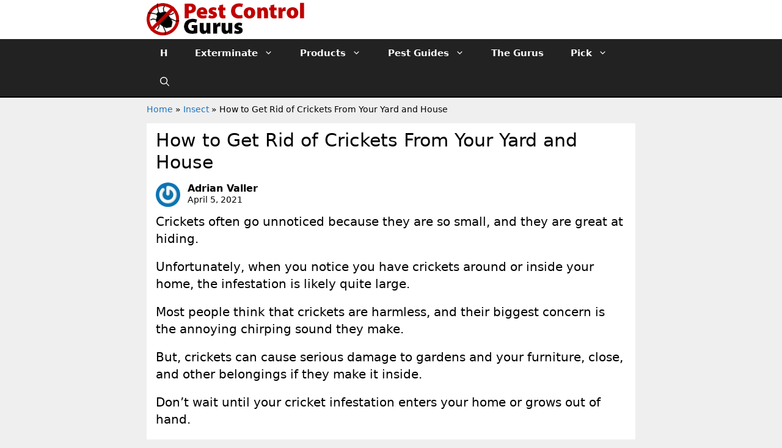

--- FILE ---
content_type: text/html; charset=UTF-8
request_url: https://www.pestcontrolgurus.com/get-rid-of-crickets/
body_size: 22392
content:
<!DOCTYPE html>
<html lang="en-US">
<head>
	<meta charset="UTF-8">
	<meta name='robots' content='index, follow, max-image-preview:large, max-snippet:-1, max-video-preview:-1' />
<script type="text/javascript">
var trackScrolling=false;
var trackScrollingPercentage=false;
var ScrollingPercentageNumber=25;
var stLogInterval=30*1000;
var cutOffTime=900;
var trackNoEvents=false;
var trackNoMaxTime=false;
var docTitle='How to Get Rid of Crickets From Your Yard and House';
</script>
<meta name="viewport" content="width=device-width, initial-scale=1">
	<!-- This site is optimized with the Yoast SEO plugin v21.1 - https://yoast.com/wordpress/plugins/seo/ -->
	<title>How to Get Rid of Crickets From Your Yard and House - Pest Control Gurus</title>
	<link rel="canonical" href="https://www.pestcontrolgurus.com/get-rid-of-crickets/" />
	<meta property="og:locale" content="en_US" />
	<meta property="og:type" content="article" />
	<meta property="og:title" content="How to Get Rid of Crickets From Your Yard and House - Pest Control Gurus" />
	<meta property="og:description" content="Crickets often go unnoticed because they are so small, and they are great at hiding. Unfortunately, when you notice you have crickets around or inside your home, the infestation is ... Read more" />
	<meta property="og:url" content="https://www.pestcontrolgurus.com/get-rid-of-crickets/" />
	<meta property="og:site_name" content="Pest Control Gurus" />
	<meta property="article:published_time" content="2021-04-05T19:00:14+00:00" />
	<meta property="article:modified_time" content="2022-10-27T14:04:04+00:00" />
	<meta property="og:image" content="https://www.pestcontrolgurus.com/wp-content/uploads/2019/10/Zap-a-roach-boric-acid-powder.jpg" />
	<meta property="og:image:width" content="438" />
	<meta property="og:image:height" content="500" />
	<meta property="og:image:type" content="image/jpeg" />
	<meta name="author" content="Adrian Valler" />
	<meta name="twitter:card" content="summary_large_image" />
	<meta name="twitter:label1" content="Written by" />
	<meta name="twitter:data1" content="Adrian Valler" />
	<meta name="twitter:label2" content="Est. reading time" />
	<meta name="twitter:data2" content="9 minutes" />
	<script type="application/ld+json" class="yoast-schema-graph">{"@context":"https://schema.org","@graph":[{"@type":"Article","@id":"https://www.pestcontrolgurus.com/get-rid-of-crickets/#article","isPartOf":{"@id":"https://www.pestcontrolgurus.com/get-rid-of-crickets/"},"author":{"name":"Adrian Valler","@id":"https://www.pestcontrolgurus.com/#/schema/person/2c1e6b981fa143921eaf801bea8f2520"},"headline":"How to Get Rid of Crickets From Your Yard and House","datePublished":"2021-04-05T19:00:14+00:00","dateModified":"2022-10-27T14:04:04+00:00","mainEntityOfPage":{"@id":"https://www.pestcontrolgurus.com/get-rid-of-crickets/"},"wordCount":1991,"commentCount":0,"publisher":{"@id":"https://www.pestcontrolgurus.com/#organization"},"image":{"@id":"https://www.pestcontrolgurus.com/get-rid-of-crickets/#primaryimage"},"thumbnailUrl":"https://www.pestcontrolgurus.com/wp-content/uploads/2019/10/Zap-a-roach-boric-acid-powder.jpg","articleSection":["Insect"],"inLanguage":"en-US","potentialAction":[{"@type":"CommentAction","name":"Comment","target":["https://www.pestcontrolgurus.com/get-rid-of-crickets/#respond"]}]},{"@type":"WebPage","@id":"https://www.pestcontrolgurus.com/get-rid-of-crickets/","url":"https://www.pestcontrolgurus.com/get-rid-of-crickets/","name":"How to Get Rid of Crickets From Your Yard and House - Pest Control Gurus","isPartOf":{"@id":"https://www.pestcontrolgurus.com/#website"},"primaryImageOfPage":{"@id":"https://www.pestcontrolgurus.com/get-rid-of-crickets/#primaryimage"},"image":{"@id":"https://www.pestcontrolgurus.com/get-rid-of-crickets/#primaryimage"},"thumbnailUrl":"https://www.pestcontrolgurus.com/wp-content/uploads/2019/10/Zap-a-roach-boric-acid-powder.jpg","datePublished":"2021-04-05T19:00:14+00:00","dateModified":"2022-10-27T14:04:04+00:00","breadcrumb":{"@id":"https://www.pestcontrolgurus.com/get-rid-of-crickets/#breadcrumb"},"inLanguage":"en-US","potentialAction":[{"@type":"ReadAction","target":["https://www.pestcontrolgurus.com/get-rid-of-crickets/"]}]},{"@type":"ImageObject","inLanguage":"en-US","@id":"https://www.pestcontrolgurus.com/get-rid-of-crickets/#primaryimage","url":"https://www.pestcontrolgurus.com/wp-content/uploads/2019/10/Zap-a-roach-boric-acid-powder.jpg","contentUrl":"https://www.pestcontrolgurus.com/wp-content/uploads/2019/10/Zap-a-roach-boric-acid-powder.jpg","width":438,"height":500,"caption":"Zap-a-roach boric acid powder"},{"@type":"BreadcrumbList","@id":"https://www.pestcontrolgurus.com/get-rid-of-crickets/#breadcrumb","itemListElement":[{"@type":"ListItem","position":1,"name":"Home","item":"https://www.pestcontrolgurus.com/"},{"@type":"ListItem","position":2,"name":"Insect","item":"https://www.pestcontrolgurus.com/uncategorized/"},{"@type":"ListItem","position":3,"name":"How to Get Rid of Crickets From Your Yard and House"}]},{"@type":"WebSite","@id":"https://www.pestcontrolgurus.com/#website","url":"https://www.pestcontrolgurus.com/","name":"Pest Control Gurus","description":"","publisher":{"@id":"https://www.pestcontrolgurus.com/#organization"},"potentialAction":[{"@type":"SearchAction","target":{"@type":"EntryPoint","urlTemplate":"https://www.pestcontrolgurus.com/?s={search_term_string}"},"query-input":"required name=search_term_string"}],"inLanguage":"en-US"},{"@type":"Organization","@id":"https://www.pestcontrolgurus.com/#organization","name":"Pest Control Gurus","url":"https://www.pestcontrolgurus.com/","logo":{"@type":"ImageObject","inLanguage":"en-US","@id":"https://www.pestcontrolgurus.com/#/schema/logo/image/","url":"https://www.pestcontrolgurus.com/wp-content/uploads/2020/08/pest-control-gurus-logo.png","contentUrl":"https://www.pestcontrolgurus.com/wp-content/uploads/2020/08/pest-control-gurus-logo.png","width":450,"height":94,"caption":"Pest Control Gurus"},"image":{"@id":"https://www.pestcontrolgurus.com/#/schema/logo/image/"}},{"@type":"Person","@id":"https://www.pestcontrolgurus.com/#/schema/person/2c1e6b981fa143921eaf801bea8f2520","name":"Adrian Valler","image":{"@type":"ImageObject","inLanguage":"en-US","@id":"https://www.pestcontrolgurus.com/#/schema/person/image/","url":"https://www.pestcontrolgurus.com/wp-content/uploads/2021/02/user-image.jpg","contentUrl":"https://www.pestcontrolgurus.com/wp-content/uploads/2021/02/user-image.jpg","caption":"Adrian Valler"}}]}</script>
	<!-- / Yoast SEO plugin. -->


<link rel='dns-prefetch' href='//scripts.mediavine.com' />
<link rel='dns-prefetch' href='//maps.googleapis.com' />
<link rel='dns-prefetch' href='//maps.gstatic.com' />
<link rel='dns-prefetch' href='//fonts.googleapis.com' />
<link rel='dns-prefetch' href='//fonts.gstatic.com' />
<link rel='dns-prefetch' href='//ajax.googleapis.com' />
<link rel='dns-prefetch' href='//apis.google.com' />
<link rel='dns-prefetch' href='//google-analytics.com' />
<link rel='dns-prefetch' href='//www.google-analytics.com' />
<link rel='dns-prefetch' href='//ssl.google-analytics.com' />
<link rel='dns-prefetch' href='//youtube.com' />
<link rel='dns-prefetch' href='//api.pinterest.com' />
<link rel='dns-prefetch' href='//cdnjs.cloudflare.com' />
<link rel='dns-prefetch' href='//pixel.wp.com' />
<link rel='dns-prefetch' href='//connect.facebook.net' />
<link rel='dns-prefetch' href='//platform.twitter.com' />
<link rel='dns-prefetch' href='//syndication.twitter.com' />
<link rel='dns-prefetch' href='//platform.instagram.com' />
<link rel='dns-prefetch' href='//disqus.com' />
<link rel='dns-prefetch' href='//sitename.disqus.com' />
<link rel='dns-prefetch' href='//s7.addthis.com' />
<link rel='dns-prefetch' href='//platform.linkedin.com' />
<link rel='dns-prefetch' href='//w.sharethis.com' />
<link rel='dns-prefetch' href='//s0.wp.com' />
<link rel='dns-prefetch' href='//s.gravatar.com' />
<link rel='dns-prefetch' href='//stats.wp.com' />
<link rel='dns-prefetch' href='//use.fontawesome.com' />
<link rel='dns-prefetch' href='//0.gravatar.com' />
<link rel='dns-prefetch' href='//2.gravatar.com' />
<link rel='dns-prefetch' href='//1.gravatar.com' />

<link rel="alternate" type="application/rss+xml" title="Pest Control Gurus &raquo; Feed" href="https://www.pestcontrolgurus.com/feed/" />
<link rel="alternate" type="application/rss+xml" title="Pest Control Gurus &raquo; Comments Feed" href="https://www.pestcontrolgurus.com/comments/feed/" />
<link rel="alternate" type="application/rss+xml" title="Pest Control Gurus &raquo; How to Get Rid of Crickets From Your Yard and House Comments Feed" href="https://www.pestcontrolgurus.com/get-rid-of-crickets/feed/" />
<style>
img.wp-smiley,
img.emoji {
	display: inline !important;
	border: none !important;
	box-shadow: none !important;
	height: 1em !important;
	width: 1em !important;
	margin: 0 0.07em !important;
	vertical-align: -0.1em !important;
	background: none !important;
	padding: 0 !important;
}
</style>
	<link rel='stylesheet' id='wp-block-library-css' href='https://www.pestcontrolgurus.com/wp-includes/css/dist/block-library/style.min.css?ver=6.1.9' media='all' />
<link rel='stylesheet' id='classic-theme-styles-css' href='https://www.pestcontrolgurus.com/wp-includes/css/classic-themes.min.css?ver=1' media='all' />
<style id='global-styles-inline-css'>
body{--wp--preset--color--black: #000000;--wp--preset--color--cyan-bluish-gray: #abb8c3;--wp--preset--color--white: #ffffff;--wp--preset--color--pale-pink: #f78da7;--wp--preset--color--vivid-red: #cf2e2e;--wp--preset--color--luminous-vivid-orange: #ff6900;--wp--preset--color--luminous-vivid-amber: #fcb900;--wp--preset--color--light-green-cyan: #7bdcb5;--wp--preset--color--vivid-green-cyan: #00d084;--wp--preset--color--pale-cyan-blue: #8ed1fc;--wp--preset--color--vivid-cyan-blue: #0693e3;--wp--preset--color--vivid-purple: #9b51e0;--wp--preset--color--contrast: var(--contrast);--wp--preset--color--contrast-2: var(--contrast-2);--wp--preset--color--contrast-3: var(--contrast-3);--wp--preset--color--base: var(--base);--wp--preset--color--base-2: var(--base-2);--wp--preset--color--base-3: var(--base-3);--wp--preset--color--accent: var(--accent);--wp--preset--gradient--vivid-cyan-blue-to-vivid-purple: linear-gradient(135deg,rgba(6,147,227,1) 0%,rgb(155,81,224) 100%);--wp--preset--gradient--light-green-cyan-to-vivid-green-cyan: linear-gradient(135deg,rgb(122,220,180) 0%,rgb(0,208,130) 100%);--wp--preset--gradient--luminous-vivid-amber-to-luminous-vivid-orange: linear-gradient(135deg,rgba(252,185,0,1) 0%,rgba(255,105,0,1) 100%);--wp--preset--gradient--luminous-vivid-orange-to-vivid-red: linear-gradient(135deg,rgba(255,105,0,1) 0%,rgb(207,46,46) 100%);--wp--preset--gradient--very-light-gray-to-cyan-bluish-gray: linear-gradient(135deg,rgb(238,238,238) 0%,rgb(169,184,195) 100%);--wp--preset--gradient--cool-to-warm-spectrum: linear-gradient(135deg,rgb(74,234,220) 0%,rgb(151,120,209) 20%,rgb(207,42,186) 40%,rgb(238,44,130) 60%,rgb(251,105,98) 80%,rgb(254,248,76) 100%);--wp--preset--gradient--blush-light-purple: linear-gradient(135deg,rgb(255,206,236) 0%,rgb(152,150,240) 100%);--wp--preset--gradient--blush-bordeaux: linear-gradient(135deg,rgb(254,205,165) 0%,rgb(254,45,45) 50%,rgb(107,0,62) 100%);--wp--preset--gradient--luminous-dusk: linear-gradient(135deg,rgb(255,203,112) 0%,rgb(199,81,192) 50%,rgb(65,88,208) 100%);--wp--preset--gradient--pale-ocean: linear-gradient(135deg,rgb(255,245,203) 0%,rgb(182,227,212) 50%,rgb(51,167,181) 100%);--wp--preset--gradient--electric-grass: linear-gradient(135deg,rgb(202,248,128) 0%,rgb(113,206,126) 100%);--wp--preset--gradient--midnight: linear-gradient(135deg,rgb(2,3,129) 0%,rgb(40,116,252) 100%);--wp--preset--duotone--dark-grayscale: url('#wp-duotone-dark-grayscale');--wp--preset--duotone--grayscale: url('#wp-duotone-grayscale');--wp--preset--duotone--purple-yellow: url('#wp-duotone-purple-yellow');--wp--preset--duotone--blue-red: url('#wp-duotone-blue-red');--wp--preset--duotone--midnight: url('#wp-duotone-midnight');--wp--preset--duotone--magenta-yellow: url('#wp-duotone-magenta-yellow');--wp--preset--duotone--purple-green: url('#wp-duotone-purple-green');--wp--preset--duotone--blue-orange: url('#wp-duotone-blue-orange');--wp--preset--font-size--small: 13px;--wp--preset--font-size--medium: 20px;--wp--preset--font-size--large: 36px;--wp--preset--font-size--x-large: 42px;--wp--preset--spacing--20: 0.44rem;--wp--preset--spacing--30: 0.67rem;--wp--preset--spacing--40: 1rem;--wp--preset--spacing--50: 1.5rem;--wp--preset--spacing--60: 2.25rem;--wp--preset--spacing--70: 3.38rem;--wp--preset--spacing--80: 5.06rem;}:where(.is-layout-flex){gap: 0.5em;}body .is-layout-flow > .alignleft{float: left;margin-inline-start: 0;margin-inline-end: 2em;}body .is-layout-flow > .alignright{float: right;margin-inline-start: 2em;margin-inline-end: 0;}body .is-layout-flow > .aligncenter{margin-left: auto !important;margin-right: auto !important;}body .is-layout-constrained > .alignleft{float: left;margin-inline-start: 0;margin-inline-end: 2em;}body .is-layout-constrained > .alignright{float: right;margin-inline-start: 2em;margin-inline-end: 0;}body .is-layout-constrained > .aligncenter{margin-left: auto !important;margin-right: auto !important;}body .is-layout-constrained > :where(:not(.alignleft):not(.alignright):not(.alignfull)){max-width: var(--wp--style--global--content-size);margin-left: auto !important;margin-right: auto !important;}body .is-layout-constrained > .alignwide{max-width: var(--wp--style--global--wide-size);}body .is-layout-flex{display: flex;}body .is-layout-flex{flex-wrap: wrap;align-items: center;}body .is-layout-flex > *{margin: 0;}:where(.wp-block-columns.is-layout-flex){gap: 2em;}.has-black-color{color: var(--wp--preset--color--black) !important;}.has-cyan-bluish-gray-color{color: var(--wp--preset--color--cyan-bluish-gray) !important;}.has-white-color{color: var(--wp--preset--color--white) !important;}.has-pale-pink-color{color: var(--wp--preset--color--pale-pink) !important;}.has-vivid-red-color{color: var(--wp--preset--color--vivid-red) !important;}.has-luminous-vivid-orange-color{color: var(--wp--preset--color--luminous-vivid-orange) !important;}.has-luminous-vivid-amber-color{color: var(--wp--preset--color--luminous-vivid-amber) !important;}.has-light-green-cyan-color{color: var(--wp--preset--color--light-green-cyan) !important;}.has-vivid-green-cyan-color{color: var(--wp--preset--color--vivid-green-cyan) !important;}.has-pale-cyan-blue-color{color: var(--wp--preset--color--pale-cyan-blue) !important;}.has-vivid-cyan-blue-color{color: var(--wp--preset--color--vivid-cyan-blue) !important;}.has-vivid-purple-color{color: var(--wp--preset--color--vivid-purple) !important;}.has-black-background-color{background-color: var(--wp--preset--color--black) !important;}.has-cyan-bluish-gray-background-color{background-color: var(--wp--preset--color--cyan-bluish-gray) !important;}.has-white-background-color{background-color: var(--wp--preset--color--white) !important;}.has-pale-pink-background-color{background-color: var(--wp--preset--color--pale-pink) !important;}.has-vivid-red-background-color{background-color: var(--wp--preset--color--vivid-red) !important;}.has-luminous-vivid-orange-background-color{background-color: var(--wp--preset--color--luminous-vivid-orange) !important;}.has-luminous-vivid-amber-background-color{background-color: var(--wp--preset--color--luminous-vivid-amber) !important;}.has-light-green-cyan-background-color{background-color: var(--wp--preset--color--light-green-cyan) !important;}.has-vivid-green-cyan-background-color{background-color: var(--wp--preset--color--vivid-green-cyan) !important;}.has-pale-cyan-blue-background-color{background-color: var(--wp--preset--color--pale-cyan-blue) !important;}.has-vivid-cyan-blue-background-color{background-color: var(--wp--preset--color--vivid-cyan-blue) !important;}.has-vivid-purple-background-color{background-color: var(--wp--preset--color--vivid-purple) !important;}.has-black-border-color{border-color: var(--wp--preset--color--black) !important;}.has-cyan-bluish-gray-border-color{border-color: var(--wp--preset--color--cyan-bluish-gray) !important;}.has-white-border-color{border-color: var(--wp--preset--color--white) !important;}.has-pale-pink-border-color{border-color: var(--wp--preset--color--pale-pink) !important;}.has-vivid-red-border-color{border-color: var(--wp--preset--color--vivid-red) !important;}.has-luminous-vivid-orange-border-color{border-color: var(--wp--preset--color--luminous-vivid-orange) !important;}.has-luminous-vivid-amber-border-color{border-color: var(--wp--preset--color--luminous-vivid-amber) !important;}.has-light-green-cyan-border-color{border-color: var(--wp--preset--color--light-green-cyan) !important;}.has-vivid-green-cyan-border-color{border-color: var(--wp--preset--color--vivid-green-cyan) !important;}.has-pale-cyan-blue-border-color{border-color: var(--wp--preset--color--pale-cyan-blue) !important;}.has-vivid-cyan-blue-border-color{border-color: var(--wp--preset--color--vivid-cyan-blue) !important;}.has-vivid-purple-border-color{border-color: var(--wp--preset--color--vivid-purple) !important;}.has-vivid-cyan-blue-to-vivid-purple-gradient-background{background: var(--wp--preset--gradient--vivid-cyan-blue-to-vivid-purple) !important;}.has-light-green-cyan-to-vivid-green-cyan-gradient-background{background: var(--wp--preset--gradient--light-green-cyan-to-vivid-green-cyan) !important;}.has-luminous-vivid-amber-to-luminous-vivid-orange-gradient-background{background: var(--wp--preset--gradient--luminous-vivid-amber-to-luminous-vivid-orange) !important;}.has-luminous-vivid-orange-to-vivid-red-gradient-background{background: var(--wp--preset--gradient--luminous-vivid-orange-to-vivid-red) !important;}.has-very-light-gray-to-cyan-bluish-gray-gradient-background{background: var(--wp--preset--gradient--very-light-gray-to-cyan-bluish-gray) !important;}.has-cool-to-warm-spectrum-gradient-background{background: var(--wp--preset--gradient--cool-to-warm-spectrum) !important;}.has-blush-light-purple-gradient-background{background: var(--wp--preset--gradient--blush-light-purple) !important;}.has-blush-bordeaux-gradient-background{background: var(--wp--preset--gradient--blush-bordeaux) !important;}.has-luminous-dusk-gradient-background{background: var(--wp--preset--gradient--luminous-dusk) !important;}.has-pale-ocean-gradient-background{background: var(--wp--preset--gradient--pale-ocean) !important;}.has-electric-grass-gradient-background{background: var(--wp--preset--gradient--electric-grass) !important;}.has-midnight-gradient-background{background: var(--wp--preset--gradient--midnight) !important;}.has-small-font-size{font-size: var(--wp--preset--font-size--small) !important;}.has-medium-font-size{font-size: var(--wp--preset--font-size--medium) !important;}.has-large-font-size{font-size: var(--wp--preset--font-size--large) !important;}.has-x-large-font-size{font-size: var(--wp--preset--font-size--x-large) !important;}
.wp-block-navigation a:where(:not(.wp-element-button)){color: inherit;}
:where(.wp-block-columns.is-layout-flex){gap: 2em;}
.wp-block-pullquote{font-size: 1.5em;line-height: 1.6;}
</style>
<link rel='stylesheet' id='toc-screen-css' href='https://www.pestcontrolgurus.com/wp-content/plugins/table-of-contents-plus/screen.min.css?ver=2411.1' media='all' />
<style id='toc-screen-inline-css'>
div#toc_container {width: 97%;}div#toc_container ul li {font-size: 100%;}
</style>
<link rel='stylesheet' id='generate-comments-css' href='https://www.pestcontrolgurus.com/wp-content/themes/generatepress/assets/css/components/comments.min.css?ver=3.2.4' media='all' />
<link rel='stylesheet' id='generate-widget-areas-css' href='https://www.pestcontrolgurus.com/wp-content/themes/generatepress/assets/css/components/widget-areas.min.css?ver=3.2.4' media='all' />
<link rel='stylesheet' id='generate-style-css' href='https://www.pestcontrolgurus.com/wp-content/themes/generatepress/assets/css/main.min.css?ver=3.2.4' media='all' />
<style id='generate-style-inline-css'>
body{background-color:#efefef;color:#000000;}a{color:#1e73be;}a:hover, a:focus, a:active{color:#000000;}.grid-container{max-width:800px;}.wp-block-group__inner-container{max-width:800px;margin-left:auto;margin-right:auto;}.site-header .header-image{width:260px;}.navigation-search{position:absolute;left:-99999px;pointer-events:none;visibility:hidden;z-index:20;width:100%;top:0;transition:opacity 100ms ease-in-out;opacity:0;}.navigation-search.nav-search-active{left:0;right:0;pointer-events:auto;visibility:visible;opacity:1;}.navigation-search input[type="search"]{outline:0;border:0;vertical-align:bottom;line-height:1;opacity:0.9;width:100%;z-index:20;border-radius:0;-webkit-appearance:none;height:60px;}.navigation-search input::-ms-clear{display:none;width:0;height:0;}.navigation-search input::-ms-reveal{display:none;width:0;height:0;}.navigation-search input::-webkit-search-decoration, .navigation-search input::-webkit-search-cancel-button, .navigation-search input::-webkit-search-results-button, .navigation-search input::-webkit-search-results-decoration{display:none;}.gen-sidebar-nav .navigation-search{top:auto;bottom:0;}:root{--contrast:#222222;--contrast-2:#575760;--contrast-3:#b2b2be;--base:#f0f0f0;--base-2:#f7f8f9;--base-3:#ffffff;--accent:#1e73be;}.has-contrast-color{color:var(--contrast);}.has-contrast-background-color{background-color:var(--contrast);}.has-contrast-2-color{color:var(--contrast-2);}.has-contrast-2-background-color{background-color:var(--contrast-2);}.has-contrast-3-color{color:var(--contrast-3);}.has-contrast-3-background-color{background-color:var(--contrast-3);}.has-base-color{color:var(--base);}.has-base-background-color{background-color:var(--base);}.has-base-2-color{color:var(--base-2);}.has-base-2-background-color{background-color:var(--base-2);}.has-base-3-color{color:var(--base-3);}.has-base-3-background-color{background-color:var(--base-3);}.has-accent-color{color:var(--accent);}.has-accent-background-color{background-color:var(--accent);}body, button, input, select, textarea{font-family:-apple-system, system-ui, BlinkMacSystemFont, "Segoe UI", Helvetica, Arial, sans-serif, "Apple Color Emoji", "Segoe UI Emoji", "Segoe UI Symbol";font-size:20px;}body{line-height:1.4;}p{margin-bottom:1.2em;}.entry-content > [class*="wp-block-"]:not(:last-child){margin-bottom:1.2em;}.main-title{font-size:42px;}.site-description{font-size:16px;}.main-navigation a, .menu-toggle{font-weight:bold;}.main-navigation .main-nav ul ul li a{font-size:14px;}.widget-title{font-family:Verdana, Geneva, sans-serif;}.sidebar .widget, .footer-widgets .widget{font-size:17px;}button:not(.menu-toggle),html input[type="button"],input[type="reset"],input[type="submit"],.button,.wp-block-button .wp-block-button__link{font-family:Verdana, Geneva, sans-serif;font-size:38px;}h1{font-size:30px;}h2{font-family:Tahoma, Geneva, sans-serif;font-weight:600;font-size:25px;}h3{font-family:Verdana, Geneva, sans-serif;font-weight:bold;font-size:20px;}h4{font-size:inherit;}h5{font-size:inherit;}@media (max-width:768px){.main-title{font-size:30px;}h1{font-size:30px;}h2{font-size:25px;}}.top-bar{background-color:#636363;color:#ffffff;}.top-bar a{color:#ffffff;}.top-bar a:hover{color:#303030;}.site-header{background-color:#ffffff;color:#3a3a3a;}.site-header a{color:#3a3a3a;}.main-title a,.main-title a:hover{color:#222222;}.site-description{color:#757575;}.main-navigation,.main-navigation ul ul{background-color:#222222;}.main-navigation .main-nav ul li a, .main-navigation .menu-toggle, .main-navigation .menu-bar-items{color:#ffffff;}.main-navigation .main-nav ul li:not([class*="current-menu-"]):hover > a, .main-navigation .main-nav ul li:not([class*="current-menu-"]):focus > a, .main-navigation .main-nav ul li.sfHover:not([class*="current-menu-"]) > a, .main-navigation .menu-bar-item:hover > a, .main-navigation .menu-bar-item.sfHover > a{color:#ffffff;background-color:#3f3f3f;}button.menu-toggle:hover,button.menu-toggle:focus{color:#ffffff;}.main-navigation .main-nav ul li[class*="current-menu-"] > a{color:#ffffff;background-color:#222222;}.navigation-search input[type="search"],.navigation-search input[type="search"]:active, .navigation-search input[type="search"]:focus, .main-navigation .main-nav ul li.search-item.active > a, .main-navigation .menu-bar-items .search-item.active > a{color:#ffffff;background-color:#3f3f3f;}.main-navigation ul ul{background-color:#222222;}.main-navigation .main-nav ul ul li a{color:#ffffff;}.main-navigation .main-nav ul ul li:not([class*="current-menu-"]):hover > a,.main-navigation .main-nav ul ul li:not([class*="current-menu-"]):focus > a, .main-navigation .main-nav ul ul li.sfHover:not([class*="current-menu-"]) > a{color:#ffffff;background-color:#4f4f4f;}.main-navigation .main-nav ul ul li[class*="current-menu-"] > a{color:#ffffff;background-color:#4f4f4f;}.separate-containers .inside-article, .separate-containers .comments-area, .separate-containers .page-header, .one-container .container, .separate-containers .paging-navigation, .inside-page-header{color:#000000;background-color:#ffffff;}.entry-meta{color:#020202;}.entry-meta a{color:#020202;}.entry-meta a:hover{color:#1e73be;}h1{color:#000000;}h2{color:#000000;}h3{color:#000000;}.sidebar .widget{background-color:#ffffff;}.sidebar .widget .widget-title{color:#000000;}.footer-widgets{color:#a5a5a5;background-color:#070707;}.footer-widgets a{color:#a5a5a5;}.footer-widgets a:hover{color:#1e73be;}.footer-widgets .widget-title{color:#a5a5a5;}.site-info{color:#ffffff;background-color:#222222;}.site-info a{color:#ffffff;}.site-info a:hover{color:#606060;}.footer-bar .widget_nav_menu .current-menu-item a{color:#606060;}input[type="text"],input[type="email"],input[type="url"],input[type="password"],input[type="search"],input[type="tel"],input[type="number"],textarea,select{color:#666666;background-color:#fafafa;border-color:#cccccc;}input[type="text"]:focus,input[type="email"]:focus,input[type="url"]:focus,input[type="password"]:focus,input[type="search"]:focus,input[type="tel"]:focus,input[type="number"]:focus,textarea:focus,select:focus{color:#666666;background-color:#ffffff;border-color:#bfbfbf;}button,html input[type="button"],input[type="reset"],input[type="submit"],a.button,a.wp-block-button__link:not(.has-background){color:#ffffff;background-color:#666666;}button:hover,html input[type="button"]:hover,input[type="reset"]:hover,input[type="submit"]:hover,a.button:hover,button:focus,html input[type="button"]:focus,input[type="reset"]:focus,input[type="submit"]:focus,a.button:focus,a.wp-block-button__link:not(.has-background):active,a.wp-block-button__link:not(.has-background):focus,a.wp-block-button__link:not(.has-background):hover{color:#ffffff;background-color:#3f3f3f;}a.generate-back-to-top{background-color:rgba( 0,0,0,0.4 );color:#ffffff;}a.generate-back-to-top:hover,a.generate-back-to-top:focus{background-color:rgba( 0,0,0,0.6 );color:#ffffff;}@media (max-width: 768px){.main-navigation .menu-bar-item:hover > a, .main-navigation .menu-bar-item.sfHover > a{background:none;color:#ffffff;}}.inside-top-bar{padding:10px;}.inside-top-bar.grid-container{max-width:820px;}.inside-header{padding:4px 0px 6px 0px;}.inside-header.grid-container{max-width:800px;}.separate-containers .inside-article, .separate-containers .comments-area, .separate-containers .page-header, .separate-containers .paging-navigation, .one-container .site-content, .inside-page-header{padding:10px 15px 40px 15px;}.site-main .wp-block-group__inner-container{padding:10px 15px 40px 15px;}.separate-containers .paging-navigation{padding-top:20px;padding-bottom:20px;}.entry-content .alignwide, body:not(.no-sidebar) .entry-content .alignfull{margin-left:-15px;width:calc(100% + 30px);max-width:calc(100% + 30px);}.one-container.right-sidebar .site-main,.one-container.both-right .site-main{margin-right:15px;}.one-container.left-sidebar .site-main,.one-container.both-left .site-main{margin-left:15px;}.one-container.both-sidebars .site-main{margin:0px 15px 0px 15px;}.main-navigation .main-nav ul li a,.menu-toggle,.main-navigation .menu-bar-item > a{padding-left:22px;padding-right:22px;line-height:47px;}.main-navigation .main-nav ul ul li a{padding:10px 22px 10px 22px;}.main-navigation ul ul{width:220px;}.navigation-search input[type="search"]{height:47px;}.rtl .menu-item-has-children .dropdown-menu-toggle{padding-left:22px;}.menu-item-has-children .dropdown-menu-toggle{padding-right:22px;}.rtl .main-navigation .main-nav ul li.menu-item-has-children > a{padding-right:22px;}.widget-area .widget{padding:20px 40px 40px 40px;}.footer-widgets-container{padding:40px 40px 40px 45px;}.footer-widgets-container.grid-container{max-width:885px;}.inside-site-info{padding:20px;}.inside-site-info.grid-container{max-width:840px;}@media (max-width:768px){.separate-containers .inside-article, .separate-containers .comments-area, .separate-containers .page-header, .separate-containers .paging-navigation, .one-container .site-content, .inside-page-header{padding:10px 15px 30px 15px;}.site-main .wp-block-group__inner-container{padding:10px 15px 30px 15px;}.inside-site-info{padding-right:10px;padding-left:10px;}.entry-content .alignwide, body:not(.no-sidebar) .entry-content .alignfull{margin-left:-15px;width:calc(100% + 30px);max-width:calc(100% + 30px);}.one-container .site-main .paging-navigation{margin-bottom:20px;}}/* End cached CSS */.is-right-sidebar{width:30%;}.is-left-sidebar{width:25%;}.site-content .content-area{width:100%;}@media (max-width: 768px){.main-navigation .menu-toggle,.sidebar-nav-mobile:not(#sticky-placeholder){display:block;}.main-navigation ul,.gen-sidebar-nav,.main-navigation:not(.slideout-navigation):not(.toggled) .main-nav > ul,.has-inline-mobile-toggle #site-navigation .inside-navigation > *:not(.navigation-search):not(.main-nav){display:none;}.nav-align-right .inside-navigation,.nav-align-center .inside-navigation{justify-content:space-between;}}
.dynamic-author-image-rounded{border-radius:100%;}.dynamic-featured-image, .dynamic-author-image{vertical-align:middle;}.one-container.blog .dynamic-content-template:not(:last-child), .one-container.archive .dynamic-content-template:not(:last-child){padding-bottom:0px;}.dynamic-entry-excerpt > p:last-child{margin-bottom:0px;}
.navigation-branding .main-title{font-weight:bold;text-transform:none;font-size:42px;}@media (max-width: 768px){.navigation-branding .main-title{font-size:30px;}}
@media (max-width: 768px){.main-navigation .menu-toggle,.main-navigation .mobile-bar-items a,.main-navigation .menu-bar-item > a{padding-left:11px;padding-right:11px;}.main-navigation .main-nav ul li a,.main-navigation .menu-toggle,.main-navigation .mobile-bar-items a,.main-navigation .menu-bar-item > a{line-height:54px;}.main-navigation .site-logo.navigation-logo img, .mobile-header-navigation .site-logo.mobile-header-logo img, .navigation-search input[type="search"]{height:54px;}}
</style>
<link rel='stylesheet' id='generate-child-css' href='https://www.pestcontrolgurus.com/wp-content/themes/generatepress-child/style.css?ver=1563667688' media='all' />
<link rel='stylesheet' id='generate-navigation-branding-css' href='https://www.pestcontrolgurus.com/wp-content/plugins/gp-premium/menu-plus/functions/css/navigation-branding-flex.min.css?ver=2.5.0' media='all' />
<style id='generate-navigation-branding-inline-css'>
@media (max-width: 768px){.site-header, #site-navigation, #sticky-navigation{display:none !important;opacity:0.0;}#mobile-header{display:block !important;width:100% !important;}#mobile-header .main-nav > ul{display:none;}#mobile-header.toggled .main-nav > ul, #mobile-header .menu-toggle, #mobile-header .mobile-bar-items{display:block;}#mobile-header .main-nav{-ms-flex:0 0 100%;flex:0 0 100%;-webkit-box-ordinal-group:5;-ms-flex-order:4;order:4;}}.main-navigation.has-branding.grid-container .navigation-branding, .main-navigation.has-branding:not(.grid-container) .inside-navigation:not(.grid-container) .navigation-branding{margin-left:10px;}.navigation-branding img, .site-logo.mobile-header-logo img{height:47px;width:auto;}.navigation-branding .main-title{line-height:47px;}@media (max-width: 810px){#site-navigation .navigation-branding, #sticky-navigation .navigation-branding{margin-left:10px;}}@media (max-width: 768px){.main-navigation.has-branding.nav-align-center .menu-bar-items, .main-navigation.has-sticky-branding.navigation-stick.nav-align-center .menu-bar-items{margin-left:auto;}.navigation-branding{margin-right:auto;margin-left:10px;}.navigation-branding .main-title, .mobile-header-navigation .site-logo{margin-left:10px;}.navigation-branding img, .site-logo.mobile-header-logo{height:54px;}.navigation-branding .main-title{line-height:54px;}}
</style>
<style id='rocket-lazyload-inline-css'>
.rll-youtube-player{position:relative;padding-bottom:56.23%;height:0;overflow:hidden;max-width:100%;}.rll-youtube-player:focus-within{outline: 2px solid currentColor;outline-offset: 5px;}.rll-youtube-player iframe{position:absolute;top:0;left:0;width:100%;height:100%;z-index:100;background:0 0}.rll-youtube-player img{bottom:0;display:block;left:0;margin:auto;max-width:100%;width:100%;position:absolute;right:0;top:0;border:none;height:auto;-webkit-transition:.4s all;-moz-transition:.4s all;transition:.4s all}.rll-youtube-player img:hover{-webkit-filter:brightness(75%)}.rll-youtube-player .play{height:100%;width:100%;left:0;top:0;position:absolute;background:url(https://www.pestcontrolgurus.com/wp-content/plugins/wp-rocket/assets/img/youtube.png) no-repeat center;background-color: transparent !important;cursor:pointer;border:none;}.wp-embed-responsive .wp-has-aspect-ratio .rll-youtube-player{position:absolute;padding-bottom:0;width:100%;height:100%;top:0;bottom:0;left:0;right:0}
</style>
<script async="async" data-noptimize="1" data-cfasync="false" src='https://scripts.mediavine.com/tags/pest-control-gurus.js?ver=6.1.9' id='mv-script-wrapper-js'></script>
<script src='https://www.pestcontrolgurus.com/wp-includes/js/jquery/jquery.min.js?ver=3.6.1' id='jquery-core-js'></script>
<script src='https://www.pestcontrolgurus.com/wp-includes/js/jquery/jquery-migrate.min.js?ver=3.3.2' id='jquery-migrate-js'></script>
<link rel="https://api.w.org/" href="https://www.pestcontrolgurus.com/wp-json/" /><link rel="alternate" type="application/json" href="https://www.pestcontrolgurus.com/wp-json/wp/v2/posts/3817" /><link rel="EditURI" type="application/rsd+xml" title="RSD" href="https://www.pestcontrolgurus.com/xmlrpc.php?rsd" />
<link rel="wlwmanifest" type="application/wlwmanifest+xml" href="https://www.pestcontrolgurus.com/wp-includes/wlwmanifest.xml" />
<meta name="generator" content="WordPress 6.1.9" />
<link rel='shortlink' href='https://www.pestcontrolgurus.com/?p=3817' />
<link rel="alternate" type="application/json+oembed" href="https://www.pestcontrolgurus.com/wp-json/oembed/1.0/embed?url=https%3A%2F%2Fwww.pestcontrolgurus.com%2Fget-rid-of-crickets%2F" />
<link rel="alternate" type="text/xml+oembed" href="https://www.pestcontrolgurus.com/wp-json/oembed/1.0/embed?url=https%3A%2F%2Fwww.pestcontrolgurus.com%2Fget-rid-of-crickets%2F&#038;format=xml" />
<link rel="pingback" href="https://www.pestcontrolgurus.com/xmlrpc.php">
<style type="text/css">.broken_link, a.broken_link {
	text-decoration: line-through;
}</style><style type="text/css">.saboxplugin-wrap{-webkit-box-sizing:border-box;-moz-box-sizing:border-box;-ms-box-sizing:border-box;box-sizing:border-box;border:1px solid #eee;width:100%;clear:both;display:block;overflow:hidden;word-wrap:break-word;position:relative}.saboxplugin-wrap .saboxplugin-gravatar{float:left;padding:0 20px 20px 20px}.saboxplugin-wrap .saboxplugin-gravatar img{max-width:100px;height:auto;border-radius:0;}.saboxplugin-wrap .saboxplugin-authorname{font-size:18px;line-height:1;margin:20px 0 0 20px;display:block}.saboxplugin-wrap .saboxplugin-authorname a{text-decoration:none}.saboxplugin-wrap .saboxplugin-authorname a:focus{outline:0}.saboxplugin-wrap .saboxplugin-desc{display:block;margin:5px 20px}.saboxplugin-wrap .saboxplugin-desc a{text-decoration:underline}.saboxplugin-wrap .saboxplugin-desc p{margin:5px 0 12px}.saboxplugin-wrap .saboxplugin-web{margin:0 20px 15px;text-align:left}.saboxplugin-wrap .sab-web-position{text-align:right}.saboxplugin-wrap .saboxplugin-web a{color:#ccc;text-decoration:none}.saboxplugin-wrap .saboxplugin-socials{position:relative;display:block;background:#fcfcfc;padding:5px;border-top:1px solid #eee}.saboxplugin-wrap .saboxplugin-socials a svg{width:20px;height:20px}.saboxplugin-wrap .saboxplugin-socials a svg .st2{fill:#fff; transform-origin:center center;}.saboxplugin-wrap .saboxplugin-socials a svg .st1{fill:rgba(0,0,0,.3)}.saboxplugin-wrap .saboxplugin-socials a:hover{opacity:.8;-webkit-transition:opacity .4s;-moz-transition:opacity .4s;-o-transition:opacity .4s;transition:opacity .4s;box-shadow:none!important;-webkit-box-shadow:none!important}.saboxplugin-wrap .saboxplugin-socials .saboxplugin-icon-color{box-shadow:none;padding:0;border:0;-webkit-transition:opacity .4s;-moz-transition:opacity .4s;-o-transition:opacity .4s;transition:opacity .4s;display:inline-block;color:#fff;font-size:0;text-decoration:inherit;margin:5px;-webkit-border-radius:0;-moz-border-radius:0;-ms-border-radius:0;-o-border-radius:0;border-radius:0;overflow:hidden}.saboxplugin-wrap .saboxplugin-socials .saboxplugin-icon-grey{text-decoration:inherit;box-shadow:none;position:relative;display:-moz-inline-stack;display:inline-block;vertical-align:middle;zoom:1;margin:10px 5px;color:#444;fill:#444}.clearfix:after,.clearfix:before{content:' ';display:table;line-height:0;clear:both}.ie7 .clearfix{zoom:1}.saboxplugin-socials.sabox-colored .saboxplugin-icon-color .sab-twitch{border-color:#38245c}.saboxplugin-socials.sabox-colored .saboxplugin-icon-color .sab-behance{border-color:#003eb0}.saboxplugin-socials.sabox-colored .saboxplugin-icon-color .sab-deviantart{border-color:#036824}.saboxplugin-socials.sabox-colored .saboxplugin-icon-color .sab-digg{border-color:#00327c}.saboxplugin-socials.sabox-colored .saboxplugin-icon-color .sab-dribbble{border-color:#ba1655}.saboxplugin-socials.sabox-colored .saboxplugin-icon-color .sab-facebook{border-color:#1e2e4f}.saboxplugin-socials.sabox-colored .saboxplugin-icon-color .sab-flickr{border-color:#003576}.saboxplugin-socials.sabox-colored .saboxplugin-icon-color .sab-github{border-color:#264874}.saboxplugin-socials.sabox-colored .saboxplugin-icon-color .sab-google{border-color:#0b51c5}.saboxplugin-socials.sabox-colored .saboxplugin-icon-color .sab-html5{border-color:#902e13}.saboxplugin-socials.sabox-colored .saboxplugin-icon-color .sab-instagram{border-color:#1630aa}.saboxplugin-socials.sabox-colored .saboxplugin-icon-color .sab-linkedin{border-color:#00344f}.saboxplugin-socials.sabox-colored .saboxplugin-icon-color .sab-pinterest{border-color:#5b040e}.saboxplugin-socials.sabox-colored .saboxplugin-icon-color .sab-reddit{border-color:#992900}.saboxplugin-socials.sabox-colored .saboxplugin-icon-color .sab-rss{border-color:#a43b0a}.saboxplugin-socials.sabox-colored .saboxplugin-icon-color .sab-sharethis{border-color:#5d8420}.saboxplugin-socials.sabox-colored .saboxplugin-icon-color .sab-soundcloud{border-color:#995200}.saboxplugin-socials.sabox-colored .saboxplugin-icon-color .sab-spotify{border-color:#0f612c}.saboxplugin-socials.sabox-colored .saboxplugin-icon-color .sab-stackoverflow{border-color:#a95009}.saboxplugin-socials.sabox-colored .saboxplugin-icon-color .sab-steam{border-color:#006388}.saboxplugin-socials.sabox-colored .saboxplugin-icon-color .sab-user_email{border-color:#b84e05}.saboxplugin-socials.sabox-colored .saboxplugin-icon-color .sab-tumblr{border-color:#10151b}.saboxplugin-socials.sabox-colored .saboxplugin-icon-color .sab-twitter{border-color:#0967a0}.saboxplugin-socials.sabox-colored .saboxplugin-icon-color .sab-vimeo{border-color:#0d7091}.saboxplugin-socials.sabox-colored .saboxplugin-icon-color .sab-windows{border-color:#003f71}.saboxplugin-socials.sabox-colored .saboxplugin-icon-color .sab-whatsapp{border-color:#003f71}.saboxplugin-socials.sabox-colored .saboxplugin-icon-color .sab-wordpress{border-color:#0f3647}.saboxplugin-socials.sabox-colored .saboxplugin-icon-color .sab-yahoo{border-color:#14002d}.saboxplugin-socials.sabox-colored .saboxplugin-icon-color .sab-youtube{border-color:#900}.saboxplugin-socials.sabox-colored .saboxplugin-icon-color .sab-xing{border-color:#000202}.saboxplugin-socials.sabox-colored .saboxplugin-icon-color .sab-mixcloud{border-color:#2475a0}.saboxplugin-socials.sabox-colored .saboxplugin-icon-color .sab-vk{border-color:#243549}.saboxplugin-socials.sabox-colored .saboxplugin-icon-color .sab-medium{border-color:#00452c}.saboxplugin-socials.sabox-colored .saboxplugin-icon-color .sab-quora{border-color:#420e00}.saboxplugin-socials.sabox-colored .saboxplugin-icon-color .sab-meetup{border-color:#9b181c}.saboxplugin-socials.sabox-colored .saboxplugin-icon-color .sab-goodreads{border-color:#000}.saboxplugin-socials.sabox-colored .saboxplugin-icon-color .sab-snapchat{border-color:#999700}.saboxplugin-socials.sabox-colored .saboxplugin-icon-color .sab-500px{border-color:#00557f}.saboxplugin-socials.sabox-colored .saboxplugin-icon-color .sab-mastodont{border-color:#185886}.sabox-plus-item{margin-bottom:20px}@media screen and (max-width:480px){.saboxplugin-wrap{text-align:center}.saboxplugin-wrap .saboxplugin-gravatar{float:none;padding:20px 0;text-align:center;margin:0 auto;display:block}.saboxplugin-wrap .saboxplugin-gravatar img{float:none;display:inline-block;display:-moz-inline-stack;vertical-align:middle;zoom:1}.saboxplugin-wrap .saboxplugin-desc{margin:0 10px 20px;text-align:center}.saboxplugin-wrap .saboxplugin-authorname{text-align:center;margin:10px 0 20px}}body .saboxplugin-authorname a,body .saboxplugin-authorname a:hover{box-shadow:none;-webkit-box-shadow:none}a.sab-profile-edit{font-size:16px!important;line-height:1!important}.sab-edit-settings a,a.sab-profile-edit{color:#0073aa!important;box-shadow:none!important;-webkit-box-shadow:none!important}.sab-edit-settings{margin-right:15px;position:absolute;right:0;z-index:2;bottom:10px;line-height:20px}.sab-edit-settings i{margin-left:5px}.saboxplugin-socials{line-height:1!important}.rtl .saboxplugin-wrap .saboxplugin-gravatar{float:right}.rtl .saboxplugin-wrap .saboxplugin-authorname{display:flex;align-items:center}.rtl .saboxplugin-wrap .saboxplugin-authorname .sab-profile-edit{margin-right:10px}.rtl .sab-edit-settings{right:auto;left:0}img.sab-custom-avatar{max-width:75px;}.saboxplugin-wrap {margin-top:0px; margin-bottom:0px; padding: 0px 0px }.saboxplugin-wrap .saboxplugin-authorname {font-size:18px; line-height:25px;}.saboxplugin-wrap .saboxplugin-desc p, .saboxplugin-wrap .saboxplugin-desc {font-size:18px !important; line-height:25px !important;}.saboxplugin-wrap .saboxplugin-web {font-size:14px;}.saboxplugin-wrap .saboxplugin-socials a svg {width:18px;height:18px;}</style><link rel="icon" href="https://www.pestcontrolgurus.com/wp-content/uploads/2020/09/cropped-favicon-pest-control-gurus-1-32x32.png" sizes="32x32" />
<link rel="icon" href="https://www.pestcontrolgurus.com/wp-content/uploads/2020/09/cropped-favicon-pest-control-gurus-1-192x192.png" sizes="192x192" />
<link rel="apple-touch-icon" href="https://www.pestcontrolgurus.com/wp-content/uploads/2020/09/cropped-favicon-pest-control-gurus-1-180x180.png" />
<meta name="msapplication-TileImage" content="https://www.pestcontrolgurus.com/wp-content/uploads/2020/09/cropped-favicon-pest-control-gurus-1-270x270.png" />
		<style id="wp-custom-css">
			.rll-youtube-player img {
	position: absolute;
  top: 50%;
  transform: translateY(-50%);
}
/* generate press changes*/
#main.site-main{
	margin-top: 10px;
}
footer.entry-meta{
	margin: 0 0 0 0;
}
.post-image{
	margin: 16px 0 0 0 !important;
}
.page-header{
	padding: 10px 15px 15px 15px !important;
}
.inside-article .entry-content{
	margin: 10px 0 0 0;
}
p{
	margin: 0 0 18px 0;
}
.footer-widget-1{
	color: #ffffff;
}
/* generate press changes*/
/* formats page button */
[role="button"]:not(.dropdown-menu-toggle) {
	font-family: Arial;
  display: block;
  border-radius: 4px;
	-moz-border-radius:4px;
  -webkit-border-radius:4px;
  background-color: #243abf; 
  border: none;
  color: white;
  text-align: center;
  font-size: 18px;
  padding: 10px 26px;
  cursor: pointer;
	margin: 27px auto 0 auto;
	width: 258px;
}
[role="button"]:not(.dropdown-menu-toggle):after {
    content: "\00BB";
	  margin-left: 6px;
}
[role="button"]:hover {     
    color:white;    
}
[role="button"]:visited {     
    color:white;    
}
[role="button"]:focus {     
    color:white;    
}
/* formats page button end */
/* formats space after image*/
br {
     display: block; 
     content: ""; 
     margin-top: 5px;
}
/* centers image*/
.inside-article img {
	display: block;
  margin: 0 auto;
}
a:visited {
  color: #1E73BE;
}
h4{
	font-weight:bold;
}
h5{
	font-weight:bold;
	margin-bottom:10px;
}
/* Format the line*/
hr {
    height: 0px;
    border-bottom: 1px solid #ccc;
    margin: 25px 0 25px 0;
}
/* Teaser page title colors */ 
h2.entry-title a {
color:black;
	}
#footer-widgets{
	background-color: #222222;
}
#menu-footer-menu a{ 
    font-weight: 700;
    font-size: 18px;
    color: #ffffff;
    }  
#menu-footer-menu-2 a{ 
    font-weight: 700;
    font-size: 18px;
    color: #ffffff;
    }
.footer-widgets .widget-title {
	color: #ffffff;
}
.grid-container .yoast-breadcrumb { 
margin-bottom: -5px;
font-size: 14px;
}
.copyright-bar{
	    text-decoration: none;
    font-family: "Roboto", trebuchet ms;
    font-style: normal;
    font-weight: 700;
    font-size: 16px;
    color: #ffffff;
}
.single-post .entry-meta .meta-gravatar img{
    border-radius: 50%;
}
.single-post .entry-meta, .single-post .entry-meta .meta-data {
    display: flex;
}
.single .byline {
    font-weight: 700;
}
.single-post .entry-meta .meta-data .posted-on {
    font-size: 14px;
}
/* margin above image */
.single-post .entry-meta .meta-data {
	flex-direction: column;
    margin-left: 0.75em;
}
.entry-summary {
    margin-top: 15px !important;
}
/* padding above gravitar */
.single-post .entry-meta {
  margin-top: 15px;
	line-height: 1.2em;
	font-size: 16px;
}
/* padding above gravitar */
/* Removes autor link*/
.byline .author a {
    pointer-events: none;
}
/* Removes autor link*/
a.vcard.author {
    pointer-events: none;
}
span.author.vcard a{
	  color: black;
}
.main-navigation {
    border-bottom: 2px #000000 solid;
}
@media (max-width: 768px) {
    .single-post .entry-meta .meta-data .posted-on {
        margin-top: -7px;
    }
}
@media (max-width: 768px) {
    .mobile-header-navigation .site-logo.mobile-header-logo img {
        height: 54px;
        width: 163px;
    }
}
@media (max-width: 768px) {
    #mobile-header {
        background-color: #ffffff;
    }
    .main-navigation .main-nav ul li a {
        background-color: #222;
    }
    button.menu-toggle {
        color: #000;
    }
button.menu-toggle:hover, 
button.menu-toggle:focus, 
.main-navigation .mobile-bar-items a, 
.main-navigation .mobile-bar-items a:hover, 
.main-navigation .mobile-bar-items a:focus {
    color: #000;
}
}

/* MV CSS Adjustment */
@media only screen and (max-width: 359px) {
.inside-article, .comments-area {
padding-left: 10px !important;
padding-right: 10px !important;
}
.form-submit > #submit {
width: 100%;
padding-left: 0px;
padding-right: 0px;
border-left: 0px;
border-right: 0px;
}		</style>
		<noscript><style id="rocket-lazyload-nojs-css">.rll-youtube-player, [data-lazy-src]{display:none !important;}</style></noscript>	
	<!-- Google tag (gtag.js) -->
<script async src="https://www.googletagmanager.com/gtag/js?id=UA-128646657-1"></script>
	
	<meta name="ahrefs-site-verification" content="11873480346aaad8cb71ad602609c13571d4e8a2ccb50681f2719ff3c304949d">

<script>
  window.dataLayer = window.dataLayer || [];
  function gtag(){dataLayer.push(arguments);}
  gtag('js', new Date());

  gtag('config', 'UA-128646657-1');
</script>

</head>

<body data-rsssl=1 class="post-template-default single single-post postid-3817 single-format-standard wp-custom-logo wp-embed-responsive post-image-above-header post-image-aligned-center sticky-menu-fade mobile-header mobile-header-logo no-sidebar nav-below-header separate-containers nav-search-enabled header-aligned-left dropdown-hover" itemtype="https://schema.org/Blog" itemscope>
	<svg xmlns="http://www.w3.org/2000/svg" viewBox="0 0 0 0" width="0" height="0" focusable="false" role="none" style="visibility: hidden; position: absolute; left: -9999px; overflow: hidden;" ><defs><filter id="wp-duotone-dark-grayscale"><feColorMatrix color-interpolation-filters="sRGB" type="matrix" values=" .299 .587 .114 0 0 .299 .587 .114 0 0 .299 .587 .114 0 0 .299 .587 .114 0 0 " /><feComponentTransfer color-interpolation-filters="sRGB" ><feFuncR type="table" tableValues="0 0.49803921568627" /><feFuncG type="table" tableValues="0 0.49803921568627" /><feFuncB type="table" tableValues="0 0.49803921568627" /><feFuncA type="table" tableValues="1 1" /></feComponentTransfer><feComposite in2="SourceGraphic" operator="in" /></filter></defs></svg><svg xmlns="http://www.w3.org/2000/svg" viewBox="0 0 0 0" width="0" height="0" focusable="false" role="none" style="visibility: hidden; position: absolute; left: -9999px; overflow: hidden;" ><defs><filter id="wp-duotone-grayscale"><feColorMatrix color-interpolation-filters="sRGB" type="matrix" values=" .299 .587 .114 0 0 .299 .587 .114 0 0 .299 .587 .114 0 0 .299 .587 .114 0 0 " /><feComponentTransfer color-interpolation-filters="sRGB" ><feFuncR type="table" tableValues="0 1" /><feFuncG type="table" tableValues="0 1" /><feFuncB type="table" tableValues="0 1" /><feFuncA type="table" tableValues="1 1" /></feComponentTransfer><feComposite in2="SourceGraphic" operator="in" /></filter></defs></svg><svg xmlns="http://www.w3.org/2000/svg" viewBox="0 0 0 0" width="0" height="0" focusable="false" role="none" style="visibility: hidden; position: absolute; left: -9999px; overflow: hidden;" ><defs><filter id="wp-duotone-purple-yellow"><feColorMatrix color-interpolation-filters="sRGB" type="matrix" values=" .299 .587 .114 0 0 .299 .587 .114 0 0 .299 .587 .114 0 0 .299 .587 .114 0 0 " /><feComponentTransfer color-interpolation-filters="sRGB" ><feFuncR type="table" tableValues="0.54901960784314 0.98823529411765" /><feFuncG type="table" tableValues="0 1" /><feFuncB type="table" tableValues="0.71764705882353 0.25490196078431" /><feFuncA type="table" tableValues="1 1" /></feComponentTransfer><feComposite in2="SourceGraphic" operator="in" /></filter></defs></svg><svg xmlns="http://www.w3.org/2000/svg" viewBox="0 0 0 0" width="0" height="0" focusable="false" role="none" style="visibility: hidden; position: absolute; left: -9999px; overflow: hidden;" ><defs><filter id="wp-duotone-blue-red"><feColorMatrix color-interpolation-filters="sRGB" type="matrix" values=" .299 .587 .114 0 0 .299 .587 .114 0 0 .299 .587 .114 0 0 .299 .587 .114 0 0 " /><feComponentTransfer color-interpolation-filters="sRGB" ><feFuncR type="table" tableValues="0 1" /><feFuncG type="table" tableValues="0 0.27843137254902" /><feFuncB type="table" tableValues="0.5921568627451 0.27843137254902" /><feFuncA type="table" tableValues="1 1" /></feComponentTransfer><feComposite in2="SourceGraphic" operator="in" /></filter></defs></svg><svg xmlns="http://www.w3.org/2000/svg" viewBox="0 0 0 0" width="0" height="0" focusable="false" role="none" style="visibility: hidden; position: absolute; left: -9999px; overflow: hidden;" ><defs><filter id="wp-duotone-midnight"><feColorMatrix color-interpolation-filters="sRGB" type="matrix" values=" .299 .587 .114 0 0 .299 .587 .114 0 0 .299 .587 .114 0 0 .299 .587 .114 0 0 " /><feComponentTransfer color-interpolation-filters="sRGB" ><feFuncR type="table" tableValues="0 0" /><feFuncG type="table" tableValues="0 0.64705882352941" /><feFuncB type="table" tableValues="0 1" /><feFuncA type="table" tableValues="1 1" /></feComponentTransfer><feComposite in2="SourceGraphic" operator="in" /></filter></defs></svg><svg xmlns="http://www.w3.org/2000/svg" viewBox="0 0 0 0" width="0" height="0" focusable="false" role="none" style="visibility: hidden; position: absolute; left: -9999px; overflow: hidden;" ><defs><filter id="wp-duotone-magenta-yellow"><feColorMatrix color-interpolation-filters="sRGB" type="matrix" values=" .299 .587 .114 0 0 .299 .587 .114 0 0 .299 .587 .114 0 0 .299 .587 .114 0 0 " /><feComponentTransfer color-interpolation-filters="sRGB" ><feFuncR type="table" tableValues="0.78039215686275 1" /><feFuncG type="table" tableValues="0 0.94901960784314" /><feFuncB type="table" tableValues="0.35294117647059 0.47058823529412" /><feFuncA type="table" tableValues="1 1" /></feComponentTransfer><feComposite in2="SourceGraphic" operator="in" /></filter></defs></svg><svg xmlns="http://www.w3.org/2000/svg" viewBox="0 0 0 0" width="0" height="0" focusable="false" role="none" style="visibility: hidden; position: absolute; left: -9999px; overflow: hidden;" ><defs><filter id="wp-duotone-purple-green"><feColorMatrix color-interpolation-filters="sRGB" type="matrix" values=" .299 .587 .114 0 0 .299 .587 .114 0 0 .299 .587 .114 0 0 .299 .587 .114 0 0 " /><feComponentTransfer color-interpolation-filters="sRGB" ><feFuncR type="table" tableValues="0.65098039215686 0.40392156862745" /><feFuncG type="table" tableValues="0 1" /><feFuncB type="table" tableValues="0.44705882352941 0.4" /><feFuncA type="table" tableValues="1 1" /></feComponentTransfer><feComposite in2="SourceGraphic" operator="in" /></filter></defs></svg><svg xmlns="http://www.w3.org/2000/svg" viewBox="0 0 0 0" width="0" height="0" focusable="false" role="none" style="visibility: hidden; position: absolute; left: -9999px; overflow: hidden;" ><defs><filter id="wp-duotone-blue-orange"><feColorMatrix color-interpolation-filters="sRGB" type="matrix" values=" .299 .587 .114 0 0 .299 .587 .114 0 0 .299 .587 .114 0 0 .299 .587 .114 0 0 " /><feComponentTransfer color-interpolation-filters="sRGB" ><feFuncR type="table" tableValues="0.098039215686275 1" /><feFuncG type="table" tableValues="0 0.66274509803922" /><feFuncB type="table" tableValues="0.84705882352941 0.41960784313725" /><feFuncA type="table" tableValues="1 1" /></feComponentTransfer><feComposite in2="SourceGraphic" operator="in" /></filter></defs></svg><a class="screen-reader-text skip-link" href="#content" title="Skip to content">Skip to content</a>		<header class="site-header" id="masthead" aria-label="Site"  itemtype="https://schema.org/WPHeader" itemscope>
			<div class="inside-header grid-container">
				<div class="site-logo">
					<a href="https://www.pestcontrolgurus.com/" rel="home">
						<img  class="header-image is-logo-image" alt="Pest Control Gurus" src="https://www.pestcontrolgurus.com/wp-content/uploads/2020/08/pest-control-gurus-logo.png" width="450" height="94" />
					</a>
				</div>			</div>
		</header>
				<nav id="mobile-header" itemtype="https://schema.org/SiteNavigationElement" itemscope class="main-navigation mobile-header-navigation has-branding has-menu-bar-items">
			<div class="inside-navigation grid-container grid-parent">
				<form method="get" class="search-form navigation-search" action="https://www.pestcontrolgurus.com/">
					<input type="search" class="search-field" value="" name="s" title="Search" />
				</form><div class="site-logo mobile-header-logo">
						<a href="https://www.pestcontrolgurus.com/" title="Pest Control Gurus" rel="home">
							<img src="https://www.pestcontrolgurus.com/wp-content/uploads/2021/03/pest-control-gurus-logo-mobile.png" alt="Pest Control Gurus" class="is-logo-image" width="163" height="34" />
						</a>
					</div>					<button class="menu-toggle" aria-controls="mobile-menu" aria-expanded="false">
						<span class="gp-icon icon-menu-bars"><svg viewBox="0 0 512 512" aria-hidden="true" xmlns="http://www.w3.org/2000/svg" width="1em" height="1em"><path d="M0 96c0-13.255 10.745-24 24-24h464c13.255 0 24 10.745 24 24s-10.745 24-24 24H24c-13.255 0-24-10.745-24-24zm0 160c0-13.255 10.745-24 24-24h464c13.255 0 24 10.745 24 24s-10.745 24-24 24H24c-13.255 0-24-10.745-24-24zm0 160c0-13.255 10.745-24 24-24h464c13.255 0 24 10.745 24 24s-10.745 24-24 24H24c-13.255 0-24-10.745-24-24z" /></svg><svg viewBox="0 0 512 512" aria-hidden="true" xmlns="http://www.w3.org/2000/svg" width="1em" height="1em"><path d="M71.029 71.029c9.373-9.372 24.569-9.372 33.942 0L256 222.059l151.029-151.03c9.373-9.372 24.569-9.372 33.942 0 9.372 9.373 9.372 24.569 0 33.942L289.941 256l151.03 151.029c9.372 9.373 9.372 24.569 0 33.942-9.373 9.372-24.569 9.372-33.942 0L256 289.941l-151.029 151.03c-9.373 9.372-24.569 9.372-33.942 0-9.372-9.373-9.372-24.569 0-33.942L222.059 256 71.029 104.971c-9.372-9.373-9.372-24.569 0-33.942z" /></svg></span><span class="mobile-menu">Menu</span>					</button>
					<div id="mobile-menu" class="main-nav"><ul id="menu-main-menu" class=" menu sf-menu"><li id="menu-item-4083" class="menu-item menu-item-type-custom menu-item-object-custom menu-item-home menu-item-4083"><a href="https://www.pestcontrolgurus.com">H</a></li>
<li id="menu-item-2244" class="menu-item menu-item-type-taxonomy menu-item-object-category menu-item-has-children menu-item-2244"><a href="https://www.pestcontrolgurus.com/exterminate/">Exterminate<span role="presentation" class="dropdown-menu-toggle"><span class="gp-icon icon-arrow"><svg viewBox="0 0 330 512" aria-hidden="true" xmlns="http://www.w3.org/2000/svg" width="1em" height="1em"><path d="M305.913 197.085c0 2.266-1.133 4.815-2.833 6.514L171.087 335.593c-1.7 1.7-4.249 2.832-6.515 2.832s-4.815-1.133-6.515-2.832L26.064 203.599c-1.7-1.7-2.832-4.248-2.832-6.514s1.132-4.816 2.832-6.515l14.162-14.163c1.7-1.699 3.966-2.832 6.515-2.832 2.266 0 4.815 1.133 6.515 2.832l111.316 111.317 111.316-111.317c1.7-1.699 4.249-2.832 6.515-2.832s4.815 1.133 6.515 2.832l14.162 14.163c1.7 1.7 2.833 4.249 2.833 6.515z" /></svg></span></span></a>
<ul class="sub-menu">
	<li id="menu-item-2213" class="menu-item menu-item-type-post_type menu-item-object-post menu-item-2213"><a href="https://www.pestcontrolgurus.com/get-rid-of-carpet-beetles/">Carpet Beetles</a></li>
	<li id="menu-item-2216" class="menu-item menu-item-type-post_type menu-item-object-post menu-item-2216"><a href="https://www.pestcontrolgurus.com/get-rid-of-fire-ants/">Fire Ants</a></li>
	<li id="menu-item-2218" class="menu-item menu-item-type-post_type menu-item-object-post menu-item-2218"><a href="https://www.pestcontrolgurus.com/get-rid-of-house-centipedes/">House Centipedes</a></li>
	<li id="menu-item-2219" class="menu-item menu-item-type-post_type menu-item-object-post menu-item-2219"><a href="https://www.pestcontrolgurus.com/get-rid-of-mice-in-walls/">Mice in Walls</a></li>
	<li id="menu-item-2220" class="menu-item menu-item-type-post_type menu-item-object-post menu-item-2220"><a href="https://www.pestcontrolgurus.com/get-rid-of-moles-in-yard/">Moles in Yard</a></li>
	<li id="menu-item-2221" class="menu-item menu-item-type-post_type menu-item-object-post menu-item-2221"><a href="https://www.pestcontrolgurus.com/how-to-get-rid-of-moths/">Moths</a></li>
	<li id="menu-item-2222" class="menu-item menu-item-type-post_type menu-item-object-post menu-item-2222"><a href="https://www.pestcontrolgurus.com/no-see-ums/">No-See-Ums</a></li>
	<li id="menu-item-2224" class="menu-item menu-item-type-post_type menu-item-object-post menu-item-2224"><a href="https://www.pestcontrolgurus.com/get-rid-of-rats/">Rats</a></li>
	<li id="menu-item-2225" class="menu-item menu-item-type-post_type menu-item-object-post menu-item-2225"><a href="https://www.pestcontrolgurus.com/get-rid-of-silverfish/">Silverfish</a></li>
	<li id="menu-item-2227" class="menu-item menu-item-type-post_type menu-item-object-post menu-item-2227"><a href="https://www.pestcontrolgurus.com/get-rid-of-spiders/">Spiders</a></li>
	<li id="menu-item-2228" class="menu-item menu-item-type-post_type menu-item-object-post menu-item-2228"><a href="https://www.pestcontrolgurus.com/get-rid-of-stink-bugs/">Stink Bugs</a></li>
	<li id="menu-item-2229" class="menu-item menu-item-type-post_type menu-item-object-post menu-item-2229"><a href="https://www.pestcontrolgurus.com/how-to-get-rid-of-voles/">Voles</a></li>
</ul>
</li>
<li id="menu-item-89" class="menu-item menu-item-type-taxonomy menu-item-object-category menu-item-has-children menu-item-89"><a href="https://www.pestcontrolgurus.com/product-reviews/">Products<span role="presentation" class="dropdown-menu-toggle"><span class="gp-icon icon-arrow"><svg viewBox="0 0 330 512" aria-hidden="true" xmlns="http://www.w3.org/2000/svg" width="1em" height="1em"><path d="M305.913 197.085c0 2.266-1.133 4.815-2.833 6.514L171.087 335.593c-1.7 1.7-4.249 2.832-6.515 2.832s-4.815-1.133-6.515-2.832L26.064 203.599c-1.7-1.7-2.832-4.248-2.832-6.514s1.132-4.816 2.832-6.515l14.162-14.163c1.7-1.699 3.966-2.832 6.515-2.832 2.266 0 4.815 1.133 6.515 2.832l111.316 111.317 111.316-111.317c1.7-1.699 4.249-2.832 6.515-2.832s4.815 1.133 6.515 2.832l14.162 14.163c1.7 1.7 2.833 4.249 2.833 6.515z" /></svg></span></span></a>
<ul class="sub-menu">
	<li id="menu-item-2205" class="menu-item menu-item-type-post_type menu-item-object-post menu-item-2205"><a href="https://www.pestcontrolgurus.com/best-ant-killers/">Ant Killer Products</a></li>
	<li id="menu-item-2206" class="menu-item menu-item-type-post_type menu-item-object-post menu-item-2206"><a href="https://www.pestcontrolgurus.com/best-bed-bug-killers-review/">Bed Bug Killers</a></li>
	<li id="menu-item-2209" class="menu-item menu-item-type-post_type menu-item-object-post menu-item-2209"><a href="https://www.pestcontrolgurus.com/best-bed-bug-spray/">Bed Bug Sprays</a></li>
	<li id="menu-item-2208" class="menu-item menu-item-type-post_type menu-item-object-post menu-item-2208"><a href="https://www.pestcontrolgurus.com/best-bug-spray-for-babies-kids/">Bug Sprays for Babies</a></li>
	<li id="menu-item-2233" class="menu-item menu-item-type-post_type menu-item-object-post menu-item-2233"><a href="https://www.pestcontrolgurus.com/best-bug-zappers/">Bug Zappers</a></li>
	<li id="menu-item-2237" class="menu-item menu-item-type-post_type menu-item-object-post menu-item-2237"><a href="https://www.pestcontrolgurus.com/best-mole-traps/">Mole Traps</a></li>
	<li id="menu-item-2207" class="menu-item menu-item-type-post_type menu-item-object-post menu-item-2207"><a href="https://www.pestcontrolgurus.com/pet-safe-ant-killer/">Pet Safe Ant Killers</a></li>
	<li id="menu-item-2234" class="menu-item menu-item-type-post_type menu-item-object-post menu-item-2234"><a href="https://www.pestcontrolgurus.com/best-rat-traps/">Rat Traps</a></li>
	<li id="menu-item-2202" class="menu-item menu-item-type-post_type menu-item-object-post menu-item-2202"><a href="https://www.pestcontrolgurus.com/best-rat-poison-review/">Rat Poisons</a></li>
	<li id="menu-item-2235" class="menu-item menu-item-type-post_type menu-item-object-post menu-item-2235"><a href="https://www.pestcontrolgurus.com/best-roach-killer/">Roach Killers</a></li>
	<li id="menu-item-2203" class="menu-item menu-item-type-post_type menu-item-object-post menu-item-2203"><a href="https://www.pestcontrolgurus.com/best-squirrel-proof-bird-feeders/">Squirrel Proof Bird Feeders</a></li>
</ul>
</li>
<li id="menu-item-23" class="menu-item menu-item-type-taxonomy menu-item-object-category menu-item-has-children menu-item-23"><a href="https://www.pestcontrolgurus.com/pest-guides/">Pest Guides<span role="presentation" class="dropdown-menu-toggle"><span class="gp-icon icon-arrow"><svg viewBox="0 0 330 512" aria-hidden="true" xmlns="http://www.w3.org/2000/svg" width="1em" height="1em"><path d="M305.913 197.085c0 2.266-1.133 4.815-2.833 6.514L171.087 335.593c-1.7 1.7-4.249 2.832-6.515 2.832s-4.815-1.133-6.515-2.832L26.064 203.599c-1.7-1.7-2.832-4.248-2.832-6.514s1.132-4.816 2.832-6.515l14.162-14.163c1.7-1.699 3.966-2.832 6.515-2.832 2.266 0 4.815 1.133 6.515 2.832l111.316 111.317 111.316-111.317c1.7-1.699 4.249-2.832 6.515-2.832s4.815 1.133 6.515 2.832l14.162 14.163c1.7 1.7 2.833 4.249 2.833 6.515z" /></svg></span></span></a>
<ul class="sub-menu">
	<li id="menu-item-2236" class="menu-item menu-item-type-post_type menu-item-object-post menu-item-2236"><a href="https://www.pestcontrolgurus.com/best-bait-for-rat-trap/">Baits for Rat Traps</a></li>
	<li id="menu-item-2231" class="menu-item menu-item-type-post_type menu-item-object-post menu-item-2231"><a href="https://www.pestcontrolgurus.com/keep-birds-away/">Birds</a></li>
	<li id="menu-item-2204" class="menu-item menu-item-type-post_type menu-item-object-post menu-item-2204"><a href="https://www.pestcontrolgurus.com/bugs-that-look-like-cockroaches/">Bugs that Look Like Cockroaches</a></li>
	<li id="menu-item-2214" class="menu-item menu-item-type-post_type menu-item-object-post menu-item-2214"><a href="https://www.pestcontrolgurus.com/how-to-get-rid-of-cats/">Cats</a></li>
	<li id="menu-item-2217" class="menu-item menu-item-type-post_type menu-item-object-post menu-item-2217"><a href="https://www.pestcontrolgurus.com/how-to-get-rid-of-groundhogs/">Groundhogs</a></li>
	<li id="menu-item-2212" class="menu-item menu-item-type-post_type menu-item-object-post menu-item-2212"><a href="https://www.pestcontrolgurus.com/house-centipede-vs-silverfish/">House Centipede vs Silverfish</a></li>
	<li id="menu-item-2211" class="menu-item menu-item-type-post_type menu-item-object-post menu-item-2211"><a href="https://www.pestcontrolgurus.com/diatomaceous-earth-bed-bugs/">Diatomaceous Earth vs Bed Bugs?</a></li>
	<li id="menu-item-2215" class="menu-item menu-item-type-post_type menu-item-object-post menu-item-2215"><a href="https://www.pestcontrolgurus.com/how-to-get-rid-of-chipmunks/">Chipmunks</a></li>
	<li id="menu-item-2230" class="menu-item menu-item-type-post_type menu-item-object-post menu-item-2230"><a href="https://www.pestcontrolgurus.com/how-to-keep-ants-off-hummingbird-feeder/">Keep Ants Off Hummingbird Feeders</a></li>
	<li id="menu-item-2238" class="menu-item menu-item-type-post_type menu-item-object-post menu-item-2238"><a href="https://www.pestcontrolgurus.com/best-way-to-get-rid-of-mice/">Mice</a></li>
	<li id="menu-item-2226" class="menu-item menu-item-type-post_type menu-item-object-post menu-item-2226"><a href="https://www.pestcontrolgurus.com/get-rid-of-skunks/">Skunks</a></li>
	<li id="menu-item-2232" class="menu-item menu-item-type-post_type menu-item-object-post menu-item-2232"><a href="https://www.pestcontrolgurus.com/i-saw-one-cockroach-should-i-be-worried/">One Cockroach</a></li>
	<li id="menu-item-2223" class="menu-item menu-item-type-post_type menu-item-object-post menu-item-2223"><a href="https://www.pestcontrolgurus.com/get-rid-of-raccoons/">Raccoons</a></li>
	<li id="menu-item-2210" class="menu-item menu-item-type-post_type menu-item-object-post menu-item-2210"><a href="https://www.pestcontrolgurus.com/do-ultrasonic-pest-repellers-work/">Ultrasonic Pest Repellers</a></li>
	<li id="menu-item-2239" class="menu-item menu-item-type-post_type menu-item-object-post menu-item-2239"><a href="https://www.pestcontrolgurus.com/wolf-spiders/">Wolf Spider Facts</a></li>
</ul>
</li>
<li id="menu-item-567" class="menu-item menu-item-type-post_type menu-item-object-page menu-item-567"><a href="https://www.pestcontrolgurus.com/about-us/">The Gurus</a></li>
<li id="menu-item-4061" class="menu-item menu-item-type-custom menu-item-object-custom menu-item-has-children menu-item-4061"><a href="https://www.pestcontrolgurus.com/pest-guides/">Pick<span role="presentation" class="dropdown-menu-toggle"><span class="gp-icon icon-arrow"><svg viewBox="0 0 330 512" aria-hidden="true" xmlns="http://www.w3.org/2000/svg" width="1em" height="1em"><path d="M305.913 197.085c0 2.266-1.133 4.815-2.833 6.514L171.087 335.593c-1.7 1.7-4.249 2.832-6.515 2.832s-4.815-1.133-6.515-2.832L26.064 203.599c-1.7-1.7-2.832-4.248-2.832-6.514s1.132-4.816 2.832-6.515l14.162-14.163c1.7-1.699 3.966-2.832 6.515-2.832 2.266 0 4.815 1.133 6.515 2.832l111.316 111.317 111.316-111.317c1.7-1.699 4.249-2.832 6.515-2.832s4.815 1.133 6.515 2.832l14.162 14.163c1.7 1.7 2.833 4.249 2.833 6.515z" /></svg></span></span></a>
<ul class="sub-menu">
	<li id="menu-item-4062" class="menu-item menu-item-type-taxonomy menu-item-object-category menu-item-4062"><a href="https://www.pestcontrolgurus.com/ants/">Ants</a></li>
	<li id="menu-item-4063" class="menu-item menu-item-type-taxonomy menu-item-object-category menu-item-4063"><a href="https://www.pestcontrolgurus.com/aphids/">Aphids</a></li>
	<li id="menu-item-4064" class="menu-item menu-item-type-taxonomy menu-item-object-category menu-item-4064"><a href="https://www.pestcontrolgurus.com/bed-bugs/">Bed Bugs</a></li>
	<li id="menu-item-4065" class="menu-item menu-item-type-taxonomy menu-item-object-category menu-item-4065"><a href="https://www.pestcontrolgurus.com/bees/">Bees</a></li>
	<li id="menu-item-4066" class="menu-item menu-item-type-taxonomy menu-item-object-category menu-item-4066"><a href="https://www.pestcontrolgurus.com/bees-wasps/">Bees &amp; Wasps</a></li>
	<li id="menu-item-4067" class="menu-item menu-item-type-taxonomy menu-item-object-category menu-item-4067"><a href="https://www.pestcontrolgurus.com/beetles/">Beetles</a></li>
	<li id="menu-item-4068" class="menu-item menu-item-type-taxonomy menu-item-object-category menu-item-4068"><a href="https://www.pestcontrolgurus.com/cockroaches/">Cockroaches</a></li>
	<li id="menu-item-4069" class="menu-item menu-item-type-taxonomy menu-item-object-category menu-item-4069"><a href="https://www.pestcontrolgurus.com/dragonflies/">Dragonflies</a></li>
	<li id="menu-item-4070" class="menu-item menu-item-type-taxonomy menu-item-object-category menu-item-4070"><a href="https://www.pestcontrolgurus.com/exterminate/">Exterminate</a></li>
	<li id="menu-item-4071" class="menu-item menu-item-type-taxonomy menu-item-object-category menu-item-4071"><a href="https://www.pestcontrolgurus.com/general-insects/">General Insects</a></li>
	<li id="menu-item-4072" class="menu-item menu-item-type-taxonomy menu-item-object-category current-post-ancestor current-menu-parent current-post-parent menu-item-4072"><a href="https://www.pestcontrolgurus.com/uncategorized/">Insect</a></li>
	<li id="menu-item-4073" class="menu-item menu-item-type-taxonomy menu-item-object-category menu-item-4073"><a href="https://www.pestcontrolgurus.com/insects/">Insects</a></li>
	<li id="menu-item-4074" class="menu-item menu-item-type-taxonomy menu-item-object-category menu-item-4074"><a href="https://www.pestcontrolgurus.com/mantises/">Mantises</a></li>
	<li id="menu-item-4075" class="menu-item menu-item-type-taxonomy menu-item-object-category menu-item-4075"><a href="https://www.pestcontrolgurus.com/mosquitoes/">Mosquitoes</a></li>
	<li id="menu-item-4076" class="menu-item menu-item-type-taxonomy menu-item-object-category menu-item-4076"><a href="https://www.pestcontrolgurus.com/moths/">Moths</a></li>
	<li id="menu-item-4077" class="menu-item menu-item-type-taxonomy menu-item-object-category menu-item-4077"><a href="https://www.pestcontrolgurus.com/rodents/">Rodents</a></li>
	<li id="menu-item-4078" class="menu-item menu-item-type-taxonomy menu-item-object-category menu-item-4078"><a href="https://www.pestcontrolgurus.com/snakes/">Snakes</a></li>
	<li id="menu-item-4079" class="menu-item menu-item-type-taxonomy menu-item-object-category menu-item-4079"><a href="https://www.pestcontrolgurus.com/spiders/">Spiders</a></li>
	<li id="menu-item-4080" class="menu-item menu-item-type-taxonomy menu-item-object-category menu-item-4080"><a href="https://www.pestcontrolgurus.com/termites/">Termites</a></li>
	<li id="menu-item-4081" class="menu-item menu-item-type-taxonomy menu-item-object-category menu-item-4081"><a href="https://www.pestcontrolgurus.com/true-flies/">True Flies</a></li>
	<li id="menu-item-4082" class="menu-item menu-item-type-taxonomy menu-item-object-category menu-item-4082"><a href="https://www.pestcontrolgurus.com/wasps/">Wasps</a></li>
</ul>
</li>
</ul></div><div class="menu-bar-items"><span class="menu-bar-item search-item"><a aria-label="Open Search Bar" href="#"><span class="gp-icon icon-search"><svg viewBox="0 0 512 512" aria-hidden="true" xmlns="http://www.w3.org/2000/svg" width="1em" height="1em"><path fill-rule="evenodd" clip-rule="evenodd" d="M208 48c-88.366 0-160 71.634-160 160s71.634 160 160 160 160-71.634 160-160S296.366 48 208 48zM0 208C0 93.125 93.125 0 208 0s208 93.125 208 208c0 48.741-16.765 93.566-44.843 129.024l133.826 134.018c9.366 9.379 9.355 24.575-.025 33.941-9.379 9.366-24.575 9.355-33.941-.025L337.238 370.987C301.747 399.167 256.839 416 208 416 93.125 416 0 322.875 0 208z" /></svg><svg viewBox="0 0 512 512" aria-hidden="true" xmlns="http://www.w3.org/2000/svg" width="1em" height="1em"><path d="M71.029 71.029c9.373-9.372 24.569-9.372 33.942 0L256 222.059l151.029-151.03c9.373-9.372 24.569-9.372 33.942 0 9.372 9.373 9.372 24.569 0 33.942L289.941 256l151.03 151.029c9.372 9.373 9.372 24.569 0 33.942-9.373 9.372-24.569 9.372-33.942 0L256 289.941l-151.029 151.03c-9.373 9.372-24.569 9.372-33.942 0-9.372-9.373-9.372-24.569 0-33.942L222.059 256 71.029 104.971c-9.372-9.373-9.372-24.569 0-33.942z" /></svg></span></a></span></div>			</div><!-- .inside-navigation -->
		</nav><!-- #site-navigation -->
				<nav class="main-navigation has-menu-bar-items sub-menu-right" id="site-navigation" aria-label="Primary"  itemtype="https://schema.org/SiteNavigationElement" itemscope>
			<div class="inside-navigation grid-container">
				<form method="get" class="search-form navigation-search" action="https://www.pestcontrolgurus.com/">
					<input type="search" class="search-field" value="" name="s" title="Search" />
				</form>				<button class="menu-toggle" aria-controls="primary-menu" aria-expanded="false">
					<span class="gp-icon icon-menu-bars"><svg viewBox="0 0 512 512" aria-hidden="true" xmlns="http://www.w3.org/2000/svg" width="1em" height="1em"><path d="M0 96c0-13.255 10.745-24 24-24h464c13.255 0 24 10.745 24 24s-10.745 24-24 24H24c-13.255 0-24-10.745-24-24zm0 160c0-13.255 10.745-24 24-24h464c13.255 0 24 10.745 24 24s-10.745 24-24 24H24c-13.255 0-24-10.745-24-24zm0 160c0-13.255 10.745-24 24-24h464c13.255 0 24 10.745 24 24s-10.745 24-24 24H24c-13.255 0-24-10.745-24-24z" /></svg><svg viewBox="0 0 512 512" aria-hidden="true" xmlns="http://www.w3.org/2000/svg" width="1em" height="1em"><path d="M71.029 71.029c9.373-9.372 24.569-9.372 33.942 0L256 222.059l151.029-151.03c9.373-9.372 24.569-9.372 33.942 0 9.372 9.373 9.372 24.569 0 33.942L289.941 256l151.03 151.029c9.372 9.373 9.372 24.569 0 33.942-9.373 9.372-24.569 9.372-33.942 0L256 289.941l-151.029 151.03c-9.373 9.372-24.569 9.372-33.942 0-9.372-9.373-9.372-24.569 0-33.942L222.059 256 71.029 104.971c-9.372-9.373-9.372-24.569 0-33.942z" /></svg></span><span class="mobile-menu">Menu</span>				</button>
				<div id="primary-menu" class="main-nav"><ul id="menu-main-menu-1" class=" menu sf-menu"><li class="menu-item menu-item-type-custom menu-item-object-custom menu-item-home menu-item-4083"><a href="https://www.pestcontrolgurus.com">H</a></li>
<li class="menu-item menu-item-type-taxonomy menu-item-object-category menu-item-has-children menu-item-2244"><a href="https://www.pestcontrolgurus.com/exterminate/">Exterminate<span role="presentation" class="dropdown-menu-toggle"><span class="gp-icon icon-arrow"><svg viewBox="0 0 330 512" aria-hidden="true" xmlns="http://www.w3.org/2000/svg" width="1em" height="1em"><path d="M305.913 197.085c0 2.266-1.133 4.815-2.833 6.514L171.087 335.593c-1.7 1.7-4.249 2.832-6.515 2.832s-4.815-1.133-6.515-2.832L26.064 203.599c-1.7-1.7-2.832-4.248-2.832-6.514s1.132-4.816 2.832-6.515l14.162-14.163c1.7-1.699 3.966-2.832 6.515-2.832 2.266 0 4.815 1.133 6.515 2.832l111.316 111.317 111.316-111.317c1.7-1.699 4.249-2.832 6.515-2.832s4.815 1.133 6.515 2.832l14.162 14.163c1.7 1.7 2.833 4.249 2.833 6.515z" /></svg></span></span></a>
<ul class="sub-menu">
	<li class="menu-item menu-item-type-post_type menu-item-object-post menu-item-2213"><a href="https://www.pestcontrolgurus.com/get-rid-of-carpet-beetles/">Carpet Beetles</a></li>
	<li class="menu-item menu-item-type-post_type menu-item-object-post menu-item-2216"><a href="https://www.pestcontrolgurus.com/get-rid-of-fire-ants/">Fire Ants</a></li>
	<li class="menu-item menu-item-type-post_type menu-item-object-post menu-item-2218"><a href="https://www.pestcontrolgurus.com/get-rid-of-house-centipedes/">House Centipedes</a></li>
	<li class="menu-item menu-item-type-post_type menu-item-object-post menu-item-2219"><a href="https://www.pestcontrolgurus.com/get-rid-of-mice-in-walls/">Mice in Walls</a></li>
	<li class="menu-item menu-item-type-post_type menu-item-object-post menu-item-2220"><a href="https://www.pestcontrolgurus.com/get-rid-of-moles-in-yard/">Moles in Yard</a></li>
	<li class="menu-item menu-item-type-post_type menu-item-object-post menu-item-2221"><a href="https://www.pestcontrolgurus.com/how-to-get-rid-of-moths/">Moths</a></li>
	<li class="menu-item menu-item-type-post_type menu-item-object-post menu-item-2222"><a href="https://www.pestcontrolgurus.com/no-see-ums/">No-See-Ums</a></li>
	<li class="menu-item menu-item-type-post_type menu-item-object-post menu-item-2224"><a href="https://www.pestcontrolgurus.com/get-rid-of-rats/">Rats</a></li>
	<li class="menu-item menu-item-type-post_type menu-item-object-post menu-item-2225"><a href="https://www.pestcontrolgurus.com/get-rid-of-silverfish/">Silverfish</a></li>
	<li class="menu-item menu-item-type-post_type menu-item-object-post menu-item-2227"><a href="https://www.pestcontrolgurus.com/get-rid-of-spiders/">Spiders</a></li>
	<li class="menu-item menu-item-type-post_type menu-item-object-post menu-item-2228"><a href="https://www.pestcontrolgurus.com/get-rid-of-stink-bugs/">Stink Bugs</a></li>
	<li class="menu-item menu-item-type-post_type menu-item-object-post menu-item-2229"><a href="https://www.pestcontrolgurus.com/how-to-get-rid-of-voles/">Voles</a></li>
</ul>
</li>
<li class="menu-item menu-item-type-taxonomy menu-item-object-category menu-item-has-children menu-item-89"><a href="https://www.pestcontrolgurus.com/product-reviews/">Products<span role="presentation" class="dropdown-menu-toggle"><span class="gp-icon icon-arrow"><svg viewBox="0 0 330 512" aria-hidden="true" xmlns="http://www.w3.org/2000/svg" width="1em" height="1em"><path d="M305.913 197.085c0 2.266-1.133 4.815-2.833 6.514L171.087 335.593c-1.7 1.7-4.249 2.832-6.515 2.832s-4.815-1.133-6.515-2.832L26.064 203.599c-1.7-1.7-2.832-4.248-2.832-6.514s1.132-4.816 2.832-6.515l14.162-14.163c1.7-1.699 3.966-2.832 6.515-2.832 2.266 0 4.815 1.133 6.515 2.832l111.316 111.317 111.316-111.317c1.7-1.699 4.249-2.832 6.515-2.832s4.815 1.133 6.515 2.832l14.162 14.163c1.7 1.7 2.833 4.249 2.833 6.515z" /></svg></span></span></a>
<ul class="sub-menu">
	<li class="menu-item menu-item-type-post_type menu-item-object-post menu-item-2205"><a href="https://www.pestcontrolgurus.com/best-ant-killers/">Ant Killer Products</a></li>
	<li class="menu-item menu-item-type-post_type menu-item-object-post menu-item-2206"><a href="https://www.pestcontrolgurus.com/best-bed-bug-killers-review/">Bed Bug Killers</a></li>
	<li class="menu-item menu-item-type-post_type menu-item-object-post menu-item-2209"><a href="https://www.pestcontrolgurus.com/best-bed-bug-spray/">Bed Bug Sprays</a></li>
	<li class="menu-item menu-item-type-post_type menu-item-object-post menu-item-2208"><a href="https://www.pestcontrolgurus.com/best-bug-spray-for-babies-kids/">Bug Sprays for Babies</a></li>
	<li class="menu-item menu-item-type-post_type menu-item-object-post menu-item-2233"><a href="https://www.pestcontrolgurus.com/best-bug-zappers/">Bug Zappers</a></li>
	<li class="menu-item menu-item-type-post_type menu-item-object-post menu-item-2237"><a href="https://www.pestcontrolgurus.com/best-mole-traps/">Mole Traps</a></li>
	<li class="menu-item menu-item-type-post_type menu-item-object-post menu-item-2207"><a href="https://www.pestcontrolgurus.com/pet-safe-ant-killer/">Pet Safe Ant Killers</a></li>
	<li class="menu-item menu-item-type-post_type menu-item-object-post menu-item-2234"><a href="https://www.pestcontrolgurus.com/best-rat-traps/">Rat Traps</a></li>
	<li class="menu-item menu-item-type-post_type menu-item-object-post menu-item-2202"><a href="https://www.pestcontrolgurus.com/best-rat-poison-review/">Rat Poisons</a></li>
	<li class="menu-item menu-item-type-post_type menu-item-object-post menu-item-2235"><a href="https://www.pestcontrolgurus.com/best-roach-killer/">Roach Killers</a></li>
	<li class="menu-item menu-item-type-post_type menu-item-object-post menu-item-2203"><a href="https://www.pestcontrolgurus.com/best-squirrel-proof-bird-feeders/">Squirrel Proof Bird Feeders</a></li>
</ul>
</li>
<li class="menu-item menu-item-type-taxonomy menu-item-object-category menu-item-has-children menu-item-23"><a href="https://www.pestcontrolgurus.com/pest-guides/">Pest Guides<span role="presentation" class="dropdown-menu-toggle"><span class="gp-icon icon-arrow"><svg viewBox="0 0 330 512" aria-hidden="true" xmlns="http://www.w3.org/2000/svg" width="1em" height="1em"><path d="M305.913 197.085c0 2.266-1.133 4.815-2.833 6.514L171.087 335.593c-1.7 1.7-4.249 2.832-6.515 2.832s-4.815-1.133-6.515-2.832L26.064 203.599c-1.7-1.7-2.832-4.248-2.832-6.514s1.132-4.816 2.832-6.515l14.162-14.163c1.7-1.699 3.966-2.832 6.515-2.832 2.266 0 4.815 1.133 6.515 2.832l111.316 111.317 111.316-111.317c1.7-1.699 4.249-2.832 6.515-2.832s4.815 1.133 6.515 2.832l14.162 14.163c1.7 1.7 2.833 4.249 2.833 6.515z" /></svg></span></span></a>
<ul class="sub-menu">
	<li class="menu-item menu-item-type-post_type menu-item-object-post menu-item-2236"><a href="https://www.pestcontrolgurus.com/best-bait-for-rat-trap/">Baits for Rat Traps</a></li>
	<li class="menu-item menu-item-type-post_type menu-item-object-post menu-item-2231"><a href="https://www.pestcontrolgurus.com/keep-birds-away/">Birds</a></li>
	<li class="menu-item menu-item-type-post_type menu-item-object-post menu-item-2204"><a href="https://www.pestcontrolgurus.com/bugs-that-look-like-cockroaches/">Bugs that Look Like Cockroaches</a></li>
	<li class="menu-item menu-item-type-post_type menu-item-object-post menu-item-2214"><a href="https://www.pestcontrolgurus.com/how-to-get-rid-of-cats/">Cats</a></li>
	<li class="menu-item menu-item-type-post_type menu-item-object-post menu-item-2217"><a href="https://www.pestcontrolgurus.com/how-to-get-rid-of-groundhogs/">Groundhogs</a></li>
	<li class="menu-item menu-item-type-post_type menu-item-object-post menu-item-2212"><a href="https://www.pestcontrolgurus.com/house-centipede-vs-silverfish/">House Centipede vs Silverfish</a></li>
	<li class="menu-item menu-item-type-post_type menu-item-object-post menu-item-2211"><a href="https://www.pestcontrolgurus.com/diatomaceous-earth-bed-bugs/">Diatomaceous Earth vs Bed Bugs?</a></li>
	<li class="menu-item menu-item-type-post_type menu-item-object-post menu-item-2215"><a href="https://www.pestcontrolgurus.com/how-to-get-rid-of-chipmunks/">Chipmunks</a></li>
	<li class="menu-item menu-item-type-post_type menu-item-object-post menu-item-2230"><a href="https://www.pestcontrolgurus.com/how-to-keep-ants-off-hummingbird-feeder/">Keep Ants Off Hummingbird Feeders</a></li>
	<li class="menu-item menu-item-type-post_type menu-item-object-post menu-item-2238"><a href="https://www.pestcontrolgurus.com/best-way-to-get-rid-of-mice/">Mice</a></li>
	<li class="menu-item menu-item-type-post_type menu-item-object-post menu-item-2226"><a href="https://www.pestcontrolgurus.com/get-rid-of-skunks/">Skunks</a></li>
	<li class="menu-item menu-item-type-post_type menu-item-object-post menu-item-2232"><a href="https://www.pestcontrolgurus.com/i-saw-one-cockroach-should-i-be-worried/">One Cockroach</a></li>
	<li class="menu-item menu-item-type-post_type menu-item-object-post menu-item-2223"><a href="https://www.pestcontrolgurus.com/get-rid-of-raccoons/">Raccoons</a></li>
	<li class="menu-item menu-item-type-post_type menu-item-object-post menu-item-2210"><a href="https://www.pestcontrolgurus.com/do-ultrasonic-pest-repellers-work/">Ultrasonic Pest Repellers</a></li>
	<li class="menu-item menu-item-type-post_type menu-item-object-post menu-item-2239"><a href="https://www.pestcontrolgurus.com/wolf-spiders/">Wolf Spider Facts</a></li>
</ul>
</li>
<li class="menu-item menu-item-type-post_type menu-item-object-page menu-item-567"><a href="https://www.pestcontrolgurus.com/about-us/">The Gurus</a></li>
<li class="menu-item menu-item-type-custom menu-item-object-custom menu-item-has-children menu-item-4061"><a href="https://www.pestcontrolgurus.com/pest-guides/">Pick<span role="presentation" class="dropdown-menu-toggle"><span class="gp-icon icon-arrow"><svg viewBox="0 0 330 512" aria-hidden="true" xmlns="http://www.w3.org/2000/svg" width="1em" height="1em"><path d="M305.913 197.085c0 2.266-1.133 4.815-2.833 6.514L171.087 335.593c-1.7 1.7-4.249 2.832-6.515 2.832s-4.815-1.133-6.515-2.832L26.064 203.599c-1.7-1.7-2.832-4.248-2.832-6.514s1.132-4.816 2.832-6.515l14.162-14.163c1.7-1.699 3.966-2.832 6.515-2.832 2.266 0 4.815 1.133 6.515 2.832l111.316 111.317 111.316-111.317c1.7-1.699 4.249-2.832 6.515-2.832s4.815 1.133 6.515 2.832l14.162 14.163c1.7 1.7 2.833 4.249 2.833 6.515z" /></svg></span></span></a>
<ul class="sub-menu">
	<li class="menu-item menu-item-type-taxonomy menu-item-object-category menu-item-4062"><a href="https://www.pestcontrolgurus.com/ants/">Ants</a></li>
	<li class="menu-item menu-item-type-taxonomy menu-item-object-category menu-item-4063"><a href="https://www.pestcontrolgurus.com/aphids/">Aphids</a></li>
	<li class="menu-item menu-item-type-taxonomy menu-item-object-category menu-item-4064"><a href="https://www.pestcontrolgurus.com/bed-bugs/">Bed Bugs</a></li>
	<li class="menu-item menu-item-type-taxonomy menu-item-object-category menu-item-4065"><a href="https://www.pestcontrolgurus.com/bees/">Bees</a></li>
	<li class="menu-item menu-item-type-taxonomy menu-item-object-category menu-item-4066"><a href="https://www.pestcontrolgurus.com/bees-wasps/">Bees &amp; Wasps</a></li>
	<li class="menu-item menu-item-type-taxonomy menu-item-object-category menu-item-4067"><a href="https://www.pestcontrolgurus.com/beetles/">Beetles</a></li>
	<li class="menu-item menu-item-type-taxonomy menu-item-object-category menu-item-4068"><a href="https://www.pestcontrolgurus.com/cockroaches/">Cockroaches</a></li>
	<li class="menu-item menu-item-type-taxonomy menu-item-object-category menu-item-4069"><a href="https://www.pestcontrolgurus.com/dragonflies/">Dragonflies</a></li>
	<li class="menu-item menu-item-type-taxonomy menu-item-object-category menu-item-4070"><a href="https://www.pestcontrolgurus.com/exterminate/">Exterminate</a></li>
	<li class="menu-item menu-item-type-taxonomy menu-item-object-category menu-item-4071"><a href="https://www.pestcontrolgurus.com/general-insects/">General Insects</a></li>
	<li class="menu-item menu-item-type-taxonomy menu-item-object-category current-post-ancestor current-menu-parent current-post-parent menu-item-4072"><a href="https://www.pestcontrolgurus.com/uncategorized/">Insect</a></li>
	<li class="menu-item menu-item-type-taxonomy menu-item-object-category menu-item-4073"><a href="https://www.pestcontrolgurus.com/insects/">Insects</a></li>
	<li class="menu-item menu-item-type-taxonomy menu-item-object-category menu-item-4074"><a href="https://www.pestcontrolgurus.com/mantises/">Mantises</a></li>
	<li class="menu-item menu-item-type-taxonomy menu-item-object-category menu-item-4075"><a href="https://www.pestcontrolgurus.com/mosquitoes/">Mosquitoes</a></li>
	<li class="menu-item menu-item-type-taxonomy menu-item-object-category menu-item-4076"><a href="https://www.pestcontrolgurus.com/moths/">Moths</a></li>
	<li class="menu-item menu-item-type-taxonomy menu-item-object-category menu-item-4077"><a href="https://www.pestcontrolgurus.com/rodents/">Rodents</a></li>
	<li class="menu-item menu-item-type-taxonomy menu-item-object-category menu-item-4078"><a href="https://www.pestcontrolgurus.com/snakes/">Snakes</a></li>
	<li class="menu-item menu-item-type-taxonomy menu-item-object-category menu-item-4079"><a href="https://www.pestcontrolgurus.com/spiders/">Spiders</a></li>
	<li class="menu-item menu-item-type-taxonomy menu-item-object-category menu-item-4080"><a href="https://www.pestcontrolgurus.com/termites/">Termites</a></li>
	<li class="menu-item menu-item-type-taxonomy menu-item-object-category menu-item-4081"><a href="https://www.pestcontrolgurus.com/true-flies/">True Flies</a></li>
	<li class="menu-item menu-item-type-taxonomy menu-item-object-category menu-item-4082"><a href="https://www.pestcontrolgurus.com/wasps/">Wasps</a></li>
</ul>
</li>
</ul></div><div class="menu-bar-items"><span class="menu-bar-item search-item"><a aria-label="Open Search Bar" href="#"><span class="gp-icon icon-search"><svg viewBox="0 0 512 512" aria-hidden="true" xmlns="http://www.w3.org/2000/svg" width="1em" height="1em"><path fill-rule="evenodd" clip-rule="evenodd" d="M208 48c-88.366 0-160 71.634-160 160s71.634 160 160 160 160-71.634 160-160S296.366 48 208 48zM0 208C0 93.125 93.125 0 208 0s208 93.125 208 208c0 48.741-16.765 93.566-44.843 129.024l133.826 134.018c9.366 9.379 9.355 24.575-.025 33.941-9.379 9.366-24.575 9.355-33.941-.025L337.238 370.987C301.747 399.167 256.839 416 208 416 93.125 416 0 322.875 0 208z" /></svg><svg viewBox="0 0 512 512" aria-hidden="true" xmlns="http://www.w3.org/2000/svg" width="1em" height="1em"><path d="M71.029 71.029c9.373-9.372 24.569-9.372 33.942 0L256 222.059l151.029-151.03c9.373-9.372 24.569-9.372 33.942 0 9.372 9.373 9.372 24.569 0 33.942L289.941 256l151.03 151.029c9.372 9.373 9.372 24.569 0 33.942-9.373 9.372-24.569 9.372-33.942 0L256 289.941l-151.029 151.03c-9.373 9.372-24.569 9.372-33.942 0-9.372-9.373-9.372-24.569 0-33.942L222.059 256 71.029 104.971c-9.372-9.373-9.372-24.569 0-33.942z" /></svg></span></a></span></div>			</div>
		</nav>
		
	<div class="site grid-container container hfeed" id="page">
				<div class="site-content" id="content">
			
	<div class="content-area" id="primary">
		<main class="site-main" id="main">
			    <div class="grid-container yoast-breadcrumb">
        <p id="breadcrumbs"><span><span><a href="https://www.pestcontrolgurus.com/">Home</a></span> » <span><a href="https://www.pestcontrolgurus.com/uncategorized/">Insect</a></span> » <span class="breadcrumb_last" aria-current="page">How to Get Rid of Crickets From Your Yard and House</span></span></p>    </div>

<article id="post-3817" class="post-3817 post type-post status-publish format-standard has-post-thumbnail hentry category-uncategorized mv-content-wrapper" itemtype="https://schema.org/CreativeWork" itemscope>
	<div class="inside-article">
					<header class="entry-header" aria-label="Content">
				<h1 class="entry-title" itemprop="headline">How to Get Rid of Crickets From Your Yard and House</h1>		<div class="entry-meta">
			<span class="meta-gravatar"><img src="https://www.pestcontrolgurus.com/wp-content/uploads/2021/02/user-image.jpg" width="40" height="40" alt="Avatar" class="avatar avatar-40 wp-user-avatar wp-user-avatar-40 photo avatar-default" /></span><span class="meta-data"> <span class="byline"><span class="author vcard" itemtype="http://schema.org/Person" itemscope="itemscope" itemprop="author"><a href="https://www.pestcontrolgurus.com/author/vincipalad/" title="View all posts by Adrian Valler" rel="author"><span class="author-name" itemprop="name">Adrian Valler</span></a></span></span><span class="posted-on"><time class="updated" datetime="2022-10-27T14:04:04+00:00" itemprop="dateModified">October 27, 2022</time><time class="entry-date published" datetime="2021-04-05T19:00:14+00:00" itemprop="datePublished">April 5, 2021</time></span> </span>		</div>
					</header>
			
		<div class="entry-content" itemprop="text">
			<p>Crickets often go unnoticed because they are so small, and they are great at hiding.</p>
<p>Unfortunately, when you notice you have crickets around or inside your home, the infestation is likely quite large.</p>
<p>Most people think that crickets are harmless, and their biggest concern is the annoying chirping sound they make.</p>
<p>But, crickets can cause serious damage to gardens and your furniture, close, and other belongings if they make it inside.</p>
<p>Don&#8217;t wait until your cricket infestation enters your home or grows out of hand.</p>
<p>In this post, I will go over ten ways you can get rid of house crickets once and for all.</p>
<p>Let&#8217;s dive in.</p>
<h1>Types of Crickets </h1>
<p>There are several types of crickets in the U.S that you are likely to encounter</p>
<ol>
<li>House cricket</li>
<li>Field cricket</li>
<li>Mole cricket</li>
<li>Jerusalem Cricket</li>
<li>Camel Cricket </li>
</ol>
<h2>House Cricket</h2>
<p>										<img decoding="async" src="https://www.pestcontrolgurus.com/wp-content/uploads/elementor/thumbs/Untitled-design-2-p5a6p9mnqgdfy79xk69hgyp469wz4e4smgoahp83cw.png" title="house cricket on leaf" alt="house cricket on leaf" />											</p>
<p>The house cricket is the most common species of cricket in the U.S. </p>
<p>You can find house cricket across the entire U.S, but they are most common in the Eastern and Western U.S. </p>
<p>They are commonly found near structures and often found in cities and heavily populated areas, and rural areas. </p>
<p>The house cricket is</p>
<ul>
<li>The smallest species of <a href="https://www.pestcontrolgurus.com/what-do-crickets-eat/" title="What Do Crickets Eat?">cricket</a> measuring between 16 and 20 mm. </li>
<li>Light brown to dark brown in color </li>
<li>Long wings that extend past the abdomen</li>
<li>They have long thin antenna that is often about the length of their body </li>
<li>Nymphs look the same as adults except they are wingless</li>
<li>Known for their signature chirping sounds that they make when they rub their front legs together.  </li>
</ul>
<h2>Signs You Have House Crickets? </h2>
<p>Cricket infestations can be hard to identify until they are quite large. </p>
<p>There are some key signs that you can look to identify a cricket infestation early on. </p>
<ul>
<li>Live crickets</li>
<li>Chirping crickets at night </li>
<li>Chew marks on leaves or fabric </li>
<li>Dead crickets laying around or trapped in spider webs</li>
</ul>
<p>Since crickets are small there are not many signs to help identify an infestation. </p>
<p>The main sign of a house cricket infestation are the signature chirping sounds at night. The more chirping you hear the larger the infestation. </p>
<h2>What Do House Crickets Eat? </h2>
<p>House crickets are quite versatile insects when it comes to food. They have strong jaws that allow them to chew and eat on whatever is readily available. </p>
<p>The can survive on a variety of different food sources depending on their environment. </p>
<p>The diet of a cricket will depend on if they are living outdoors or indoors. </p>
<p><strong>Outdoors crickets will feed on:</strong></p>
<ul>
<li>live or dead insects </li>
<li>plants </li>
<li>leaves</li>
<li>flowers </li>
<li>grass</li>
<li>fruits </li>
<li>vegetables</li>
</ul>
<p> </p>
<p><strong>Indoors crickets will feed on: </strong></p>
<ul>
<li>dead insects </li>
<li>fabric </li>
<li>clothing </li>
<li>carpet </li>
<li>synthetic fibers  </li>
<li>natural fibers such as wool or cotton</li>
<li>plastic, carboard, or other cellulose based items</li>
<li>rotting food in trash</li>
<li>food crumbs </li>
<li>grains such as rice and wheat</li>
</ul>
<h2>Where Do House Crickets Hide?</h2>
<p>House crickets prefer to hide in dark moist locations. </p>
<p>They are not always found indoors but they are commonly found around structures. </p>
<p><b>Outdoors they are commonly found hiding:</b></p>
<ul>
<li>Hiding under stored firewood </li>
<li>Under files of leaves or debris </li>
<li>In crawlspaces </li>
<li>Inside sheds </li>
<li>Around foundations </li>
<li>Under pots and other furniture </li>
<li>Inside gardens </li>
<li>Near mulch or compost piles </li>
</ul>
<p>These crickets get their names because they have a tendency to make their way indoors. </p>
<p>When indoors they will seek out the moist locations of your home. </p>
<p><b>Indoors you can find them hiding: </b></p>
<ul>
<li>basements </li>
<li>attics</li>
<li>boiler rooms </li>
<li>garages </li>
<li>restrooms</li>
<li>kitchens </li>
<li>hiding in clutter </li>
<li>book shelves or boxes </li>
<li>underneath shelves or cabinets</li>
</ul>
<h2>Why do I have crickets in my house? </h2>
<p>There are two reasons that you have crickets inside your home are because they find a habitat that they can strive in.</p>
<p>If there are warm and moist locations inside your home, they will try to get inside.</p>
<p>Another reason you likely have crickets inside your home is that they have found easy entry points. </p>
<p>Crickets are small and they can enter in through some of the smallest holes and cracks. </p>
<h1>How To  Get Rid of Crickets</h1>
<h2>1. Glue Boards </h2>
<p>Using glue boards is a common method used to eliminate various types of small insects around your home.</p>
<p>If there are a few crickets inside your home, glue boards are a great way to get rid of them.</p>
<p>One of the downsides of glue boards is that you will catch other types of insects currently living inside or outside your home.</p>
<p>For the best results, place the glue boards near the chirping sounds or near entry points.</p>
<p>These are the most likely areas where crickets are traveling.</p>
<p>Place glue boards with limited movement to prevent dirt, dust, and debris from getting on the glue boards and make them less effective.</p>
<p>When these boards are directly and full of debris, cricket can walk over them and jump off.</p>
<h2>2. Diatomaceous Earth</h2>
<p>Diatomaceous earth is an all-natural alternative that will help you get rid of crickets. </p>
<p>For DE to be effective, two things must happen.</p>
<ol>
<li>It must remain dry. If the DE gets wet, it&#8217;s not effective. </li>
<li>Crickets must come in contact in direct contact with the DE. </li>
</ol>
<p>You can apply DE to corners and edges outside and inside your home. </p>
<p>These are common areas where crickets tend to travel. This makes it more likely that the crickets will travel through the DE. </p>
<p>Placing it in the corners and edges also helps make sure that the DE does not get suspended in the air.</p>
<p>When DE is suspended in the air, it can cause respiratory issues for humans and pets. </p>
<p>When applying outdoors or to gardens, creating a slurry is the most effective way to eliminate crickets. </p>
<p>Combine in a water solution and apply using a spray bottle or pressurized sprayer. </p>
<p>Spray this solution in corners and edges, and over any surfaces, you expect crickets such as grass, gardens, and your house foundation. </p>
<p>Once this solution dries, any crickets that come in contact with the areas will eventually die. </p>
<p>This method does result in slower deaths, but it&#8217;s highly effective if the area remains dry for extended periods. </p>
<p>DE is very effective if you live in dry climates that don&#8217;t experience much rain or activity. </p>
<p>Remember, when applying this to your yard, it will inadvertently kill other small <a href="https://www.pestcontrolgurus.com/do-insects-have-brains/" title="Do Insects Have Brains?">insects</a> with exoskeletons as well. </p>
<p>One huge benefit is that DE is non-toxic. It&#8217;s safe to use around humans, children, and in gardens without posing any serious dangers. </p>
<h2>3. Use Insecticides </h2>
<p>Insecticides are one of the easiest ways to get rid of crickets.</p>
<p>You can apply a chemical solution to the surface of your yard. The best option is to use an insecticide that has a residual effect.</p>
<p>This means that any cricket that comes in contact with sprayed areas with the insecticide will go up to 3 and 6 months after the initial application.</p>
<p>The downside of using insecticides is that they are typically not safe around children or edible plants.</p>
<p>Another disadvantage is that these insecticides have a broads range. This means that they don&#8217;t only kill one species of insect. The insecticide will kill any insects that are currently living in your yard.</p>
<p>If there are other animals and insects that you want to keep alive in your yards, such as frogs, squirrels, or aphids, then using a broad range of insecticides is not the best option.</p>
<p>As an alternative to limit the damage to other insects, you can apply the insecticide to the base of your foundation and the surface of all your walls.</p>
<p>This will limit the number of crickets that can try and enter your home while also limiting the impact on other species of insects that you don&#8217;t want to harm. </p>
<h2>4. Vacuum</h2>
<p>Vacuuming is an easy way to get rid of crickets that are inside your home.</p>
<p>If your infestation is small and you can identify where the crickets are hiding, vacuuming are highly effective.</p>
<p>It also makes it much easier to catch crickets since they can jump up to three feet away when they are frightened.</p>
<p>Regular household vacuums are sufficient for getting rid of crickets inside your home. I recommend a vacuum with a hose or pole extension to make it easier to catch the crickets.</p>
<p>If you are using a standard household vacuum, it&#8217;s important to empty the bag after you are done. In some cases, the crickets can find their way out of the vacuum if they are not disposed of properly.</p>
<p>If you have a more extensive infestation or plan on using this method outdoors, such as in patios or driveways, I recommend using a wet-dry vacuum.</p>
<p>These vacuums are more durable. They also allow you to add water to the canister. Adding water and dish soap to the canister will make sure that any crickets that you capture will drown and won&#8217;t be able to escape the vacuum.</p>
<h2>5. Eliminate Moisture / Sources of Water </h2>
<p>Crickets are attracted to moisture and dark areas.</p>
<p>To eliminate crickets, you want to reduce the amount of moisture around your home.</p>
<p>Inside your home, you want to ensure no leaking pipes or faucets causing an excess in moisture.</p>
<p>For areas that are often high in humidity, such as basements and attics, using a dehumidifier is a great way to reduce moisture to make these areas less appealing to crickets.</p>
<p>Outdoors you want also to make sure there are no leaks causing an excess in moisture.</p>
<p>You also want to make sure that your house is leveled properly and that your drainage system, including your gutters and downspouts, are working correctly.</p>
<p>Likewise, you want to make sure that there are no flooded areas after it rains, causing a build-up of moisture. </p>
<h2>7. Keep your Yard Well Maintained</h2>
<p>Keeping your yard well maintained is a great way to limit potential hiding spots for crickets. </p>
<p>Below are some key tasks that will help make your yard less attractive to crickets. </p>
<ul>
<li>Remove piles of leaves and debris. </li>
<li>Clean gutters </li>
<li>Dispose of branches and fallen logs </li>
<li>Store firewood properly and away from your home </li>
<li>Keep grass and bushes trimmed. </li>
<li>Reduce the use of mulch near your home </li>
<li>Cover compost piles to prevent <a href="https://www.pestcontrolgurus.com/what-are-jerusalem-crickets-and-how-to-get-rid-of-them/" title="What are Jerusalem Crickets and How To Get Rid of Them">crickets</a> from accessing them.</li>
</ul>
<h2>8. Seal All Entry Points </h2>
<p>Cricket infestations always start outdoors. </p>
<p>To ensure that they don’t make their way inside your home, you should seal potential entry points into your home. </p>
<p>While crickets are larger than house crickets, they can still fit in relatively small crevices to enter your home. </p>
<p>Inspect the outside of your house if you have a cricket infestation. Key areas you want to ensure that is sealed properly include</p>
<ul>
<li>Window sills</li>
<li>Doors sills </li>
<li>Foundation </li>
<li>Cracks </li>
<li>Holes </li>
</ul>
<h2>9. Weather-strip Your Home</h2>
<p>Another common way that crickets enter homes is under doors or through the small gaps on doors and windows.</p>
<p>One way to eliminate this entry point is to weatherstrip your home.</p>
<p>This includes adding door sweeps and using team strips along with door and window frames.</p>
<p>This will make it impossible for crickets to enter your home.</p>
<p>You must inspect any old weatherstrips you have around your home. These strips can wear down or tear and become ineffective.</p>
<p>Replace any areas that are damaged or not holding their form.</p>
<h2>10. Use motion Activated Lights</h2>
<p>One way you can get rid of crickets is by using motion activated lights. </p>
<p>Although crickets prefer dark, moist hiding spots, at night they are attracted to light. </p>
<p>This means that keeping on porch or patio light will attract crickets directly to your home. </p>
<p>I recommend using motion activated lights around your home. </p>
<p>These will still provide sufficient light but will only turn on when necessary and won&#8217;t attract crickets. </p>
<p>As an alternative you can also use light to attract crickets to your traps or bait. </p>
<p>For example, if you install a light on your shed and then apply an insecticide around your shed. </p>
<p>This will help you attract crickets to the areas that you want them to visit. </p>
<p>This allows you to use their desire for light to your benefit. </p>
		</div>

			</div>
</article>

			<div class="comments-area">
				<div id="comments">

		<div id="respond" class="comment-respond">
		<h3 id="reply-title" class="comment-reply-title">Leave a Comment <small><a rel="nofollow" id="cancel-comment-reply-link" href="/get-rid-of-crickets/#respond" style="display:none;">Cancel reply</a></small></h3><form action="https://www.pestcontrolgurus.com/wp-comments-post.php" method="post" id="commentform" class="comment-form" novalidate><p class="comment-form-comment"><label for="comment" class="screen-reader-text">Comment</label><textarea id="comment" name="comment" cols="45" rows="8" required></textarea></p><label for="author" class="screen-reader-text">Name</label><input placeholder="Name *" id="author" name="author" type="text" value="" size="30" required />
<label for="email" class="screen-reader-text">Email</label><input placeholder="Email *" id="email" name="email" type="email" value="" size="30" required />
<label for="url" class="screen-reader-text">Website</label><input placeholder="Website" id="url" name="url" type="url" value="" size="30" />
<p class="form-submit"><input name="submit" type="submit" id="submit" class="submit" value="Post Comment" /> <input type='hidden' name='comment_post_ID' value='3817' id='comment_post_ID' />
<input type='hidden' name='comment_parent' id='comment_parent' value='0' />
</p></form>	</div><!-- #respond -->
	
</div><!-- #comments -->
			</div>

					</main>
	</div>

	
	</div>
</div>


<div class="site-footer">
				<div id="footer-widgets" class="site footer-widgets">
				<div class="footer-widgets-container grid-container">
					<div class="inside-footer-widgets">
							<div class="footer-widget-1">
		<aside id="text-6" class="widget inner-padding widget_text"><h2 class="widget-title">Affiliate Disclosure</h2>			<div class="textwidget"><p>Pest Control Gurus is a participant in Amazon Services LLC Associate Program. The program pays this website advertising fees for products purchased after users click the links to Amazon. The owner of this website does not guarantee offers on this site and all offers should be viewed as recommendations only.</p>
</div>
		</aside>	</div>
		<div class="footer-widget-2">
		<aside id="media_image-3" class="widget inner-padding widget_media_image"><img width="450" height="94" src="https://www.pestcontrolgurus.com/wp-content/uploads/2020/08/pest-control-gurus-logo-white.png" class="image wp-image-2510  attachment-full size-full" alt="pest-control-gurus-logo-white" decoding="async" loading="lazy" style="max-width: 100%; height: auto;" /></aside>	</div>
		<div class="footer-widget-3">
		<aside id="nav_menu-5" class="widget inner-padding widget_nav_menu"><h2 class="widget-title">Resources</h2><div class="menu-footer-menu-container"><ul id="menu-footer-menu" class="menu"><li id="menu-item-2257" class="menu-item menu-item-type-post_type menu-item-object-page menu-item-2257"><a href="https://www.pestcontrolgurus.com/about-us/">About Pest Control Gurus</a></li>
<li id="menu-item-568" class="menu-item menu-item-type-post_type menu-item-object-page menu-item-568"><a href="https://www.pestcontrolgurus.com/contact-us/">Contact Us</a></li>
<li id="menu-item-850" class="menu-item menu-item-type-post_type menu-item-object-page menu-item-850"><a href="https://www.pestcontrolgurus.com/privacy-policy/">Privacy Policy</a></li>
<li id="menu-item-2256" class="menu-item menu-item-type-post_type menu-item-object-page menu-item-2256"><a href="https://www.pestcontrolgurus.com/sitemap/">Sitemap</a></li>
</ul></div></aside>	</div>
						</div>
				</div>
			</div>
					<footer class="site-info" aria-label="Site"  itemtype="https://schema.org/WPFooter" itemscope>
			<div class="inside-site-info grid-container">
								<div class="copyright-bar">
					2026 &copy; Pest Control Gurus				</div>
			</div>
		</footer>
		</div>

<script id="generate-a11y">!function(){"use strict";if("querySelector"in document&&"addEventListener"in window){var e=document.body;e.addEventListener("mousedown",function(){e.classList.add("using-mouse")}),e.addEventListener("keydown",function(){e.classList.remove("using-mouse")})}}();</script><script id='toc-front-js-extra'>
var tocplus = {"smooth_scroll":"1"};
</script>
<script src='https://www.pestcontrolgurus.com/wp-content/plugins/table-of-contents-plus/front.min.js?ver=2411.1' id='toc-front-js'></script>
<!--[if lte IE 11]>
<script src='https://www.pestcontrolgurus.com/wp-content/themes/generatepress/assets/js/classList.min.js?ver=3.2.4' id='generate-classlist-js'></script>
<![endif]-->
<script id='generate-menu-js-extra'>
var generatepressMenu = {"toggleOpenedSubMenus":"1","openSubMenuLabel":"Open Sub-Menu","closeSubMenuLabel":"Close Sub-Menu"};
</script>
<script src='https://www.pestcontrolgurus.com/wp-content/themes/generatepress/assets/js/menu.min.js?ver=3.2.4' id='generate-menu-js'></script>
<script id='generate-navigation-search-js-extra'>
var generatepressNavSearch = {"open":"Open Search Bar","close":"Close Search Bar"};
</script>
<script src='https://www.pestcontrolgurus.com/wp-content/themes/generatepress/assets/js/navigation-search.min.js?ver=3.2.4' id='generate-navigation-search-js'></script>
<script src='https://www.pestcontrolgurus.com/wp-includes/js/comment-reply.min.js?ver=6.1.9' id='comment-reply-js'></script>
<script src='https://www.pestcontrolgurus.com/wp-content/plugins/reduce-bounce-rate/js/analyticsjs.js?ver=6.1.9' id='rbr_scripts-js'></script>
<script>window.lazyLoadOptions={elements_selector:"iframe[data-lazy-src]",data_src:"lazy-src",data_srcset:"lazy-srcset",data_sizes:"lazy-sizes",class_loading:"lazyloading",class_loaded:"lazyloaded",threshold:300,callback_loaded:function(element){if(element.tagName==="IFRAME"&&element.dataset.rocketLazyload=="fitvidscompatible"){if(element.classList.contains("lazyloaded")){if(typeof window.jQuery!="undefined"){if(jQuery.fn.fitVids){jQuery(element).parent().fitVids()}}}}}};window.addEventListener('LazyLoad::Initialized',function(e){var lazyLoadInstance=e.detail.instance;if(window.MutationObserver){var observer=new MutationObserver(function(mutations){var image_count=0;var iframe_count=0;var rocketlazy_count=0;mutations.forEach(function(mutation){for(var i=0;i<mutation.addedNodes.length;i++){if(typeof mutation.addedNodes[i].getElementsByTagName!=='function'){continue}
if(typeof mutation.addedNodes[i].getElementsByClassName!=='function'){continue}
images=mutation.addedNodes[i].getElementsByTagName('img');is_image=mutation.addedNodes[i].tagName=="IMG";iframes=mutation.addedNodes[i].getElementsByTagName('iframe');is_iframe=mutation.addedNodes[i].tagName=="IFRAME";rocket_lazy=mutation.addedNodes[i].getElementsByClassName('rocket-lazyload');image_count+=images.length;iframe_count+=iframes.length;rocketlazy_count+=rocket_lazy.length;if(is_image){image_count+=1}
if(is_iframe){iframe_count+=1}}});if(image_count>0||iframe_count>0||rocketlazy_count>0){lazyLoadInstance.update()}});var b=document.getElementsByTagName("body")[0];var config={childList:!0,subtree:!0};observer.observe(b,config)}},!1)</script><script data-no-minify="1" async src="https://www.pestcontrolgurus.com/wp-content/plugins/wp-rocket/assets/js/lazyload/17.5/lazyload.min.js"></script><script>function lazyLoadThumb(e){var t='<img src="https://i.ytimg.com/vi/ID/hqdefault.jpg" alt="" width="480" height="360">',a='<button class="play" aria-label="play Youtube video"></button>';return t.replace("ID",e)+a}function lazyLoadYoutubeIframe(){var e=document.createElement("iframe"),t="ID?autoplay=1";t+=0===this.parentNode.dataset.query.length?'':'&'+this.parentNode.dataset.query;e.setAttribute("src",t.replace("ID",this.parentNode.dataset.src)),e.setAttribute("frameborder","0"),e.setAttribute("allowfullscreen","1"),e.setAttribute("allow", "accelerometer; autoplay; encrypted-media; gyroscope; picture-in-picture"),this.parentNode.parentNode.replaceChild(e,this.parentNode)}document.addEventListener("DOMContentLoaded",function(){var e,t,p,a=document.getElementsByClassName("rll-youtube-player");for(t=0;t<a.length;t++)e=document.createElement("div"),e.setAttribute("data-id",a[t].dataset.id),e.setAttribute("data-query", a[t].dataset.query),e.setAttribute("data-src", a[t].dataset.src),e.innerHTML=lazyLoadThumb(a[t].dataset.id),a[t].appendChild(e),p=e.querySelector('.play'),p.onclick=lazyLoadYoutubeIframe});</script>
</body>
</html>

<!-- This website is like a Rocket, isn't it? Performance optimized by WP Rocket. Learn more: https://wp-rocket.me - Debug: cached@1768946803 -->